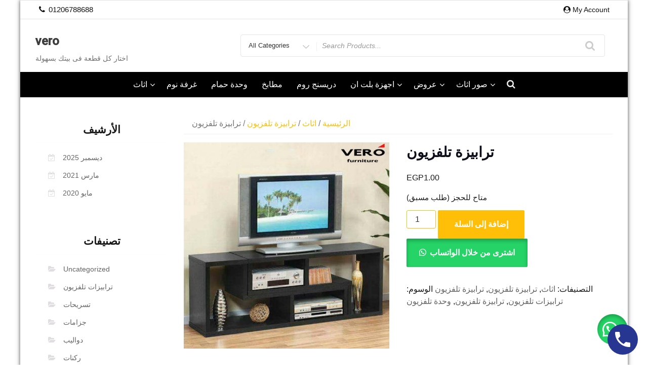

--- FILE ---
content_type: text/html; charset=UTF-8
request_url: https://vero-egypt.com/product/b-111-%D8%AA%D8%B1%D8%A7%D8%A8%D9%8A%D8%B2%D8%A9-%D8%AA%D9%84%D9%81%D8%B2%D9%8A%D9%88%D9%86-%D9%83%D9%88%D8%AF-2/
body_size: 19392
content:
<!DOCTYPE html>
<html lang="ar" prefix="og: https://ogp.me/ns#" class="no-js">
<head>
<meta charset="UTF-8">
<meta name="viewport" content="width=device-width, initial-scale=1">
<link rel="profile" href="http://gmpg.org/xfn/11">
<script>(function(html){html.className = html.className.replace(/\bno-js\b/,'js')})(document.documentElement);</script>

<!-- تحسين مُحركات البحث بواسطة رانك ماث برو (Rank Math PRO)-  https://s.rankmath.com/home -->
<title>ترابيزة تلفزيون - vero</title>
<meta name="description" content="B 111 ترابيزة تلفزيون كود  الأرتفاع 50سم العرض 140سم العمق 30سم   MDF : خامة الخشب  "/>
<meta name="robots" content="index, follow, max-snippet:-1, max-video-preview:-1, max-image-preview:large"/>
<link rel="canonical" href="https://vero-egypt.com/product/b-111-%d8%aa%d8%b1%d8%a7%d8%a8%d9%8a%d8%b2%d8%a9-%d8%aa%d9%84%d9%81%d8%b2%d9%8a%d9%88%d9%86-%d9%83%d9%88%d8%af-2/" />
<meta property="og:locale" content="ar_AR" />
<meta property="og:type" content="product" />
<meta property="og:title" content="ترابيزة تلفزيون - vero" />
<meta property="og:description" content="B 111 ترابيزة تلفزيون كود  الأرتفاع 50سم العرض 140سم العمق 30سم   MDF : خامة الخشب  " />
<meta property="og:url" content="https://vero-egypt.com/product/b-111-%d8%aa%d8%b1%d8%a7%d8%a8%d9%8a%d8%b2%d8%a9-%d8%aa%d9%84%d9%81%d8%b2%d9%8a%d9%88%d9%86-%d9%83%d9%88%d8%af-2/" />
<meta property="og:site_name" content="vero" />
<meta property="og:updated_time" content="2023-02-09T14:45:16+00:00" />
<meta property="og:image" content="https://vero-egypt.com/wp-content/uploads/2020/10/tv006-4Sf1wp-1.jpg" />
<meta property="og:image:secure_url" content="https://vero-egypt.com/wp-content/uploads/2020/10/tv006-4Sf1wp-1.jpg" />
<meta property="og:image:width" content="1024" />
<meta property="og:image:height" content="1024" />
<meta property="og:image:alt" content="ترابيزة تلفزيون" />
<meta property="og:image:type" content="image/jpeg" />
<meta property="product:price:amount" content="1" />
<meta property="product:price:currency" content="EGP" />
<meta property="product:availability" content="instock" />
<meta name="twitter:card" content="summary_large_image" />
<meta name="twitter:title" content="ترابيزة تلفزيون - vero" />
<meta name="twitter:description" content="B 111 ترابيزة تلفزيون كود  الأرتفاع 50سم العرض 140سم العمق 30سم   MDF : خامة الخشب  " />
<meta name="twitter:image" content="https://vero-egypt.com/wp-content/uploads/2020/10/tv006-4Sf1wp-1.jpg" />
<meta name="twitter:label1" content="السعر" />
<meta name="twitter:data1" content="EGP1.00" />
<meta name="twitter:label2" content="التوفر" />
<meta name="twitter:data2" content="متاح للحجز (طلب مسبق)" />
<script type="application/ld+json" class="rank-math-schema-pro">{"@context":"https://schema.org","@graph":[{"@type":"Organization","@id":"https://vero-egypt.com/#organization","name":"vero","url":"https://vero-egypt.com"},{"@type":"WebSite","@id":"https://vero-egypt.com/#website","url":"https://vero-egypt.com","name":"vero","publisher":{"@id":"https://vero-egypt.com/#organization"},"inLanguage":"ar"},{"@type":"ImageObject","@id":"https://vero-egypt.com/wp-content/uploads/2020/10/tv006-4Sf1wp-1.jpg","url":"https://vero-egypt.com/wp-content/uploads/2020/10/tv006-4Sf1wp-1.jpg","width":"1024","height":"1024","caption":"\u062a\u0631\u0627\u0628\u064a\u0632\u0629 \u062a\u0644\u0641\u0632\u064a\u0648\u0646","inLanguage":"ar"},{"@type":"ItemPage","@id":"https://vero-egypt.com/product/b-111-%d8%aa%d8%b1%d8%a7%d8%a8%d9%8a%d8%b2%d8%a9-%d8%aa%d9%84%d9%81%d8%b2%d9%8a%d9%88%d9%86-%d9%83%d9%88%d8%af-2/#webpage","url":"https://vero-egypt.com/product/b-111-%d8%aa%d8%b1%d8%a7%d8%a8%d9%8a%d8%b2%d8%a9-%d8%aa%d9%84%d9%81%d8%b2%d9%8a%d9%88%d9%86-%d9%83%d9%88%d8%af-2/","name":"\u062a\u0631\u0627\u0628\u064a\u0632\u0629 \u062a\u0644\u0641\u0632\u064a\u0648\u0646 - vero","datePublished":"2020-10-03T14:07:10+00:00","dateModified":"2023-02-09T14:45:16+00:00","isPartOf":{"@id":"https://vero-egypt.com/#website"},"primaryImageOfPage":{"@id":"https://vero-egypt.com/wp-content/uploads/2020/10/tv006-4Sf1wp-1.jpg"},"inLanguage":"ar"},{"@type":"Product","name":"\u062a\u0631\u0627\u0628\u064a\u0632\u0629 \u062a\u0644\u0641\u0632\u064a\u0648\u0646 - vero","description":"B 111 \u062a\u0631\u0627\u0628\u064a\u0632\u0629 \u062a\u0644\u0641\u0632\u064a\u0648\u0646 \u0643\u0648\u062f\u00a0 \u0627\u0644\u0623\u0631\u062a\u0641\u0627\u0639 50\u0633\u0645 \u0627\u0644\u0639\u0631\u0636 140\u0633\u0645 \u0627\u0644\u0639\u0645\u0642 30\u0633\u0645 \u00a0 MDF : \u062e\u0627\u0645\u0629 \u0627\u0644\u062e\u0634\u0628\u00a0\u00a0","category":"\u0627\u062b\u0627\u062b","mainEntityOfPage":{"@id":"https://vero-egypt.com/product/b-111-%d8%aa%d8%b1%d8%a7%d8%a8%d9%8a%d8%b2%d8%a9-%d8%aa%d9%84%d9%81%d8%b2%d9%8a%d9%88%d9%86-%d9%83%d9%88%d8%af-2/#webpage"},"image":[{"@type":"ImageObject","url":"https://vero-egypt.com/wp-content/uploads/2020/10/tv006-4Sf1wp-1.jpg","height":"1024","width":"1024"}],"offers":{"@type":"Offer","price":"1.00","priceCurrency":"EGP","priceValidUntil":"2027-12-31","availability":"https://schema.org/InStock","itemCondition":"NewCondition","url":"https://vero-egypt.com/product/b-111-%d8%aa%d8%b1%d8%a7%d8%a8%d9%8a%d8%b2%d8%a9-%d8%aa%d9%84%d9%81%d8%b2%d9%8a%d9%88%d9%86-%d9%83%d9%88%d8%af-2/","seller":{"@type":"Organization","@id":"https://vero-egypt.com/","name":"vero","url":"https://vero-egypt.com","logo":""}},"@id":"https://vero-egypt.com/product/b-111-%d8%aa%d8%b1%d8%a7%d8%a8%d9%8a%d8%b2%d8%a9-%d8%aa%d9%84%d9%81%d8%b2%d9%8a%d9%88%d9%86-%d9%83%d9%88%d8%af-2/#richSnippet"}]}</script>
<!-- /إضافة تحسين محركات البحث لووردبريس Rank Math -->

<link rel='dns-prefetch' href='//fonts.googleapis.com' />
<link href='https://fonts.gstatic.com' crossorigin rel='preconnect' />
<link rel="alternate" type="application/rss+xml" title="vero &laquo; الخلاصة" href="https://vero-egypt.com/feed/" />
<link rel="alternate" type="application/rss+xml" title="vero &laquo; خلاصة التعليقات" href="https://vero-egypt.com/comments/feed/" />
<link rel="alternate" type="application/rss+xml" title="vero &laquo; ترابيزة تلفزيون خلاصة التعليقات" href="https://vero-egypt.com/product/b-111-%d8%aa%d8%b1%d8%a7%d8%a8%d9%8a%d8%b2%d8%a9-%d8%aa%d9%84%d9%81%d8%b2%d9%8a%d9%88%d9%86-%d9%83%d9%88%d8%af-2/feed/" />
<link rel="alternate" title="oEmbed (JSON)" type="application/json+oembed" href="https://vero-egypt.com/wp-json/oembed/1.0/embed?url=https%3A%2F%2Fvero-egypt.com%2Fproduct%2Fb-111-%25d8%25aa%25d8%25b1%25d8%25a7%25d8%25a8%25d9%258a%25d8%25b2%25d8%25a9-%25d8%25aa%25d9%2584%25d9%2581%25d8%25b2%25d9%258a%25d9%2588%25d9%2586-%25d9%2583%25d9%2588%25d8%25af-2%2F" />
<link rel="alternate" title="oEmbed (XML)" type="text/xml+oembed" href="https://vero-egypt.com/wp-json/oembed/1.0/embed?url=https%3A%2F%2Fvero-egypt.com%2Fproduct%2Fb-111-%25d8%25aa%25d8%25b1%25d8%25a7%25d8%25a8%25d9%258a%25d8%25b2%25d8%25a9-%25d8%25aa%25d9%2584%25d9%2581%25d8%25b2%25d9%258a%25d9%2588%25d9%2586-%25d9%2583%25d9%2588%25d8%25af-2%2F&#038;format=xml" />
<style id='wp-img-auto-sizes-contain-inline-css' type='text/css'>
img:is([sizes=auto i],[sizes^="auto," i]){contain-intrinsic-size:3000px 1500px}
/*# sourceURL=wp-img-auto-sizes-contain-inline-css */
</style>
<style id='wp-emoji-styles-inline-css' type='text/css'>

	img.wp-smiley, img.emoji {
		display: inline !important;
		border: none !important;
		box-shadow: none !important;
		height: 1em !important;
		width: 1em !important;
		margin: 0 0.07em !important;
		vertical-align: -0.1em !important;
		background: none !important;
		padding: 0 !important;
	}
/*# sourceURL=wp-emoji-styles-inline-css */
</style>
<link rel='stylesheet' id='wp-block-library-css' href='https://vero-egypt.com/wp-includes/css/dist/block-library/style.min.css?ver=6.9' type='text/css' media='all' />
<link rel='stylesheet' id='wc-blocks-style-css' href='https://vero-egypt.com/wp-content/plugins/woocommerce/assets/client/blocks/wc-blocks.css?ver=wc-9.6.2' type='text/css' media='all' />
<style id='global-styles-inline-css' type='text/css'>
:root{--wp--preset--aspect-ratio--square: 1;--wp--preset--aspect-ratio--4-3: 4/3;--wp--preset--aspect-ratio--3-4: 3/4;--wp--preset--aspect-ratio--3-2: 3/2;--wp--preset--aspect-ratio--2-3: 2/3;--wp--preset--aspect-ratio--16-9: 16/9;--wp--preset--aspect-ratio--9-16: 9/16;--wp--preset--color--black: #000000;--wp--preset--color--cyan-bluish-gray: #abb8c3;--wp--preset--color--white: #ffffff;--wp--preset--color--pale-pink: #f78da7;--wp--preset--color--vivid-red: #cf2e2e;--wp--preset--color--luminous-vivid-orange: #ff6900;--wp--preset--color--luminous-vivid-amber: #fcb900;--wp--preset--color--light-green-cyan: #7bdcb5;--wp--preset--color--vivid-green-cyan: #00d084;--wp--preset--color--pale-cyan-blue: #8ed1fc;--wp--preset--color--vivid-cyan-blue: #0693e3;--wp--preset--color--vivid-purple: #9b51e0;--wp--preset--gradient--vivid-cyan-blue-to-vivid-purple: linear-gradient(135deg,rgb(6,147,227) 0%,rgb(155,81,224) 100%);--wp--preset--gradient--light-green-cyan-to-vivid-green-cyan: linear-gradient(135deg,rgb(122,220,180) 0%,rgb(0,208,130) 100%);--wp--preset--gradient--luminous-vivid-amber-to-luminous-vivid-orange: linear-gradient(135deg,rgb(252,185,0) 0%,rgb(255,105,0) 100%);--wp--preset--gradient--luminous-vivid-orange-to-vivid-red: linear-gradient(135deg,rgb(255,105,0) 0%,rgb(207,46,46) 100%);--wp--preset--gradient--very-light-gray-to-cyan-bluish-gray: linear-gradient(135deg,rgb(238,238,238) 0%,rgb(169,184,195) 100%);--wp--preset--gradient--cool-to-warm-spectrum: linear-gradient(135deg,rgb(74,234,220) 0%,rgb(151,120,209) 20%,rgb(207,42,186) 40%,rgb(238,44,130) 60%,rgb(251,105,98) 80%,rgb(254,248,76) 100%);--wp--preset--gradient--blush-light-purple: linear-gradient(135deg,rgb(255,206,236) 0%,rgb(152,150,240) 100%);--wp--preset--gradient--blush-bordeaux: linear-gradient(135deg,rgb(254,205,165) 0%,rgb(254,45,45) 50%,rgb(107,0,62) 100%);--wp--preset--gradient--luminous-dusk: linear-gradient(135deg,rgb(255,203,112) 0%,rgb(199,81,192) 50%,rgb(65,88,208) 100%);--wp--preset--gradient--pale-ocean: linear-gradient(135deg,rgb(255,245,203) 0%,rgb(182,227,212) 50%,rgb(51,167,181) 100%);--wp--preset--gradient--electric-grass: linear-gradient(135deg,rgb(202,248,128) 0%,rgb(113,206,126) 100%);--wp--preset--gradient--midnight: linear-gradient(135deg,rgb(2,3,129) 0%,rgb(40,116,252) 100%);--wp--preset--font-size--small: 13px;--wp--preset--font-size--medium: 20px;--wp--preset--font-size--large: 36px;--wp--preset--font-size--x-large: 42px;--wp--preset--font-family--inter: "Inter", sans-serif;--wp--preset--font-family--cardo: Cardo;--wp--preset--spacing--20: 0.44rem;--wp--preset--spacing--30: 0.67rem;--wp--preset--spacing--40: 1rem;--wp--preset--spacing--50: 1.5rem;--wp--preset--spacing--60: 2.25rem;--wp--preset--spacing--70: 3.38rem;--wp--preset--spacing--80: 5.06rem;--wp--preset--shadow--natural: 6px 6px 9px rgba(0, 0, 0, 0.2);--wp--preset--shadow--deep: 12px 12px 50px rgba(0, 0, 0, 0.4);--wp--preset--shadow--sharp: 6px 6px 0px rgba(0, 0, 0, 0.2);--wp--preset--shadow--outlined: 6px 6px 0px -3px rgb(255, 255, 255), 6px 6px rgb(0, 0, 0);--wp--preset--shadow--crisp: 6px 6px 0px rgb(0, 0, 0);}:where(.is-layout-flex){gap: 0.5em;}:where(.is-layout-grid){gap: 0.5em;}body .is-layout-flex{display: flex;}.is-layout-flex{flex-wrap: wrap;align-items: center;}.is-layout-flex > :is(*, div){margin: 0;}body .is-layout-grid{display: grid;}.is-layout-grid > :is(*, div){margin: 0;}:where(.wp-block-columns.is-layout-flex){gap: 2em;}:where(.wp-block-columns.is-layout-grid){gap: 2em;}:where(.wp-block-post-template.is-layout-flex){gap: 1.25em;}:where(.wp-block-post-template.is-layout-grid){gap: 1.25em;}.has-black-color{color: var(--wp--preset--color--black) !important;}.has-cyan-bluish-gray-color{color: var(--wp--preset--color--cyan-bluish-gray) !important;}.has-white-color{color: var(--wp--preset--color--white) !important;}.has-pale-pink-color{color: var(--wp--preset--color--pale-pink) !important;}.has-vivid-red-color{color: var(--wp--preset--color--vivid-red) !important;}.has-luminous-vivid-orange-color{color: var(--wp--preset--color--luminous-vivid-orange) !important;}.has-luminous-vivid-amber-color{color: var(--wp--preset--color--luminous-vivid-amber) !important;}.has-light-green-cyan-color{color: var(--wp--preset--color--light-green-cyan) !important;}.has-vivid-green-cyan-color{color: var(--wp--preset--color--vivid-green-cyan) !important;}.has-pale-cyan-blue-color{color: var(--wp--preset--color--pale-cyan-blue) !important;}.has-vivid-cyan-blue-color{color: var(--wp--preset--color--vivid-cyan-blue) !important;}.has-vivid-purple-color{color: var(--wp--preset--color--vivid-purple) !important;}.has-black-background-color{background-color: var(--wp--preset--color--black) !important;}.has-cyan-bluish-gray-background-color{background-color: var(--wp--preset--color--cyan-bluish-gray) !important;}.has-white-background-color{background-color: var(--wp--preset--color--white) !important;}.has-pale-pink-background-color{background-color: var(--wp--preset--color--pale-pink) !important;}.has-vivid-red-background-color{background-color: var(--wp--preset--color--vivid-red) !important;}.has-luminous-vivid-orange-background-color{background-color: var(--wp--preset--color--luminous-vivid-orange) !important;}.has-luminous-vivid-amber-background-color{background-color: var(--wp--preset--color--luminous-vivid-amber) !important;}.has-light-green-cyan-background-color{background-color: var(--wp--preset--color--light-green-cyan) !important;}.has-vivid-green-cyan-background-color{background-color: var(--wp--preset--color--vivid-green-cyan) !important;}.has-pale-cyan-blue-background-color{background-color: var(--wp--preset--color--pale-cyan-blue) !important;}.has-vivid-cyan-blue-background-color{background-color: var(--wp--preset--color--vivid-cyan-blue) !important;}.has-vivid-purple-background-color{background-color: var(--wp--preset--color--vivid-purple) !important;}.has-black-border-color{border-color: var(--wp--preset--color--black) !important;}.has-cyan-bluish-gray-border-color{border-color: var(--wp--preset--color--cyan-bluish-gray) !important;}.has-white-border-color{border-color: var(--wp--preset--color--white) !important;}.has-pale-pink-border-color{border-color: var(--wp--preset--color--pale-pink) !important;}.has-vivid-red-border-color{border-color: var(--wp--preset--color--vivid-red) !important;}.has-luminous-vivid-orange-border-color{border-color: var(--wp--preset--color--luminous-vivid-orange) !important;}.has-luminous-vivid-amber-border-color{border-color: var(--wp--preset--color--luminous-vivid-amber) !important;}.has-light-green-cyan-border-color{border-color: var(--wp--preset--color--light-green-cyan) !important;}.has-vivid-green-cyan-border-color{border-color: var(--wp--preset--color--vivid-green-cyan) !important;}.has-pale-cyan-blue-border-color{border-color: var(--wp--preset--color--pale-cyan-blue) !important;}.has-vivid-cyan-blue-border-color{border-color: var(--wp--preset--color--vivid-cyan-blue) !important;}.has-vivid-purple-border-color{border-color: var(--wp--preset--color--vivid-purple) !important;}.has-vivid-cyan-blue-to-vivid-purple-gradient-background{background: var(--wp--preset--gradient--vivid-cyan-blue-to-vivid-purple) !important;}.has-light-green-cyan-to-vivid-green-cyan-gradient-background{background: var(--wp--preset--gradient--light-green-cyan-to-vivid-green-cyan) !important;}.has-luminous-vivid-amber-to-luminous-vivid-orange-gradient-background{background: var(--wp--preset--gradient--luminous-vivid-amber-to-luminous-vivid-orange) !important;}.has-luminous-vivid-orange-to-vivid-red-gradient-background{background: var(--wp--preset--gradient--luminous-vivid-orange-to-vivid-red) !important;}.has-very-light-gray-to-cyan-bluish-gray-gradient-background{background: var(--wp--preset--gradient--very-light-gray-to-cyan-bluish-gray) !important;}.has-cool-to-warm-spectrum-gradient-background{background: var(--wp--preset--gradient--cool-to-warm-spectrum) !important;}.has-blush-light-purple-gradient-background{background: var(--wp--preset--gradient--blush-light-purple) !important;}.has-blush-bordeaux-gradient-background{background: var(--wp--preset--gradient--blush-bordeaux) !important;}.has-luminous-dusk-gradient-background{background: var(--wp--preset--gradient--luminous-dusk) !important;}.has-pale-ocean-gradient-background{background: var(--wp--preset--gradient--pale-ocean) !important;}.has-electric-grass-gradient-background{background: var(--wp--preset--gradient--electric-grass) !important;}.has-midnight-gradient-background{background: var(--wp--preset--gradient--midnight) !important;}.has-small-font-size{font-size: var(--wp--preset--font-size--small) !important;}.has-medium-font-size{font-size: var(--wp--preset--font-size--medium) !important;}.has-large-font-size{font-size: var(--wp--preset--font-size--large) !important;}.has-x-large-font-size{font-size: var(--wp--preset--font-size--x-large) !important;}
/*# sourceURL=global-styles-inline-css */
</style>

<style id='classic-theme-styles-inline-css' type='text/css'>
/*! This file is auto-generated */
.wp-block-button__link{color:#fff;background-color:#32373c;border-radius:9999px;box-shadow:none;text-decoration:none;padding:calc(.667em + 2px) calc(1.333em + 2px);font-size:1.125em}.wp-block-file__button{background:#32373c;color:#fff;text-decoration:none}
/*# sourceURL=/wp-includes/css/classic-themes.min.css */
</style>
<link rel='stylesheet' id='photoswipe-css' href='https://vero-egypt.com/wp-content/plugins/woocommerce/assets/css/photoswipe/photoswipe.min.css?ver=9.6.2' type='text/css' media='all' />
<link rel='stylesheet' id='photoswipe-default-skin-css' href='https://vero-egypt.com/wp-content/plugins/woocommerce/assets/css/photoswipe/default-skin/default-skin.min.css?ver=9.6.2' type='text/css' media='all' />
<link rel='stylesheet' id='woocommerce-layout-css' href='https://vero-egypt.com/wp-content/plugins/woocommerce/assets/css/woocommerce-layout.css?ver=9.6.2' type='text/css' media='all' />
<link rel='stylesheet' id='woocommerce-smallscreen-css' href='https://vero-egypt.com/wp-content/plugins/woocommerce/assets/css/woocommerce-smallscreen.css?ver=9.6.2' type='text/css' media='only screen and (max-width: 768px)' />
<link rel='stylesheet' id='woocommerce-general-css' href='https://vero-egypt.com/wp-content/plugins/woocommerce/assets/css/woocommerce.css?ver=9.6.2' type='text/css' media='all' />
<style id='woocommerce-inline-inline-css' type='text/css'>
.woocommerce form .form-row .required { visibility: visible; }
/*# sourceURL=woocommerce-inline-inline-css */
</style>
<link rel='stylesheet' id='wa_order_style-css' href='https://vero-egypt.com/wp-content/plugins/oneclick-whatsapp-order/assets/css/main-style.css?ver=1.0.7' type='text/css' media='all' />
<link rel='stylesheet' id='brands-styles-css' href='https://vero-egypt.com/wp-content/plugins/woocommerce/assets/css/brands.css?ver=9.6.2' type='text/css' media='all' />
<link rel='stylesheet' id='new-york-business-style-css' href='https://vero-egypt.com/wp-content/themes/new-york-business/style.css?ver=6.9' type='text/css' media='all' />
<link rel='stylesheet' id='storefront-business-styles-css' href='https://vero-egypt.com/wp-content/themes/storefront-business/style.css?ver=6.9' type='text/css' media='all' />
<link rel='stylesheet' id='new-york-business-fonts-css' href='https://fonts.googleapis.com/css?family=Roboto%3A300%2C400%2C500%7CLora%3A300%2C400%2C500&#038;subset=latin%2Clatin-ext' type='text/css' media='all' />
<link rel='stylesheet' id='boostrap-css' href='https://vero-egypt.com/wp-content/themes/new-york-business/css/bootstrap.css?ver=3.3.6' type='text/css' media='all' />
<link rel='stylesheet' id='font-awesome-css' href='https://vero-egypt.com/wp-content/plugins/elementor/assets/lib/font-awesome/css/font-awesome.min.css?ver=4.7.0' type='text/css' media='all' />
<script type="text/javascript" src="https://vero-egypt.com/wp-includes/js/jquery/jquery.min.js?ver=3.7.1" id="jquery-core-js"></script>
<script type="text/javascript" src="https://vero-egypt.com/wp-includes/js/jquery/jquery-migrate.min.js?ver=3.4.1" id="jquery-migrate-js"></script>
<script type="text/javascript" src="https://vero-egypt.com/wp-content/plugins/woocommerce/assets/js/jquery-blockui/jquery.blockUI.min.js?ver=2.7.0-wc.9.6.2" id="jquery-blockui-js" defer="defer" data-wp-strategy="defer"></script>
<script type="text/javascript" id="wc-add-to-cart-js-extra">
/* <![CDATA[ */
var wc_add_to_cart_params = {"ajax_url":"/wp-admin/admin-ajax.php","wc_ajax_url":"/?wc-ajax=%%endpoint%%","i18n_view_cart":"\u0639\u0631\u0636 \u0627\u0644\u0633\u0644\u0629","cart_url":"https://vero-egypt.com/basket/","is_cart":"","cart_redirect_after_add":"no"};
//# sourceURL=wc-add-to-cart-js-extra
/* ]]> */
</script>
<script type="text/javascript" src="https://vero-egypt.com/wp-content/plugins/woocommerce/assets/js/frontend/add-to-cart.min.js?ver=9.6.2" id="wc-add-to-cart-js" defer="defer" data-wp-strategy="defer"></script>
<script type="text/javascript" src="https://vero-egypt.com/wp-content/plugins/woocommerce/assets/js/zoom/jquery.zoom.min.js?ver=1.7.21-wc.9.6.2" id="zoom-js" defer="defer" data-wp-strategy="defer"></script>
<script type="text/javascript" src="https://vero-egypt.com/wp-content/plugins/woocommerce/assets/js/flexslider/jquery.flexslider.min.js?ver=2.7.2-wc.9.6.2" id="flexslider-js" defer="defer" data-wp-strategy="defer"></script>
<script type="text/javascript" src="https://vero-egypt.com/wp-content/plugins/woocommerce/assets/js/photoswipe/photoswipe.min.js?ver=4.1.1-wc.9.6.2" id="photoswipe-js" defer="defer" data-wp-strategy="defer"></script>
<script type="text/javascript" src="https://vero-egypt.com/wp-content/plugins/woocommerce/assets/js/photoswipe/photoswipe-ui-default.min.js?ver=4.1.1-wc.9.6.2" id="photoswipe-ui-default-js" defer="defer" data-wp-strategy="defer"></script>
<script type="text/javascript" id="wc-single-product-js-extra">
/* <![CDATA[ */
var wc_single_product_params = {"i18n_required_rating_text":"\u0627\u0644\u0631\u062c\u0627\u0621 \u0625\u062e\u062a\u064a\u0627\u0631 \u062a\u0642\u064a\u064a\u0645 \u0644\u0644\u0645\u0646\u062a\u062c","i18n_product_gallery_trigger_text":"\u0639\u0631\u0636 \u0645\u0639\u0631\u0636 \u0627\u0644\u0635\u0648\u0631\u0629 \u0628\u0634\u0627\u0634\u0629 \u0643\u0627\u0645\u0644\u0629","review_rating_required":"yes","flexslider":{"rtl":false,"animation":"slide","smoothHeight":true,"directionNav":false,"controlNav":"thumbnails","slideshow":false,"animationSpeed":500,"animationLoop":false,"allowOneSlide":false},"zoom_enabled":"1","zoom_options":[],"photoswipe_enabled":"1","photoswipe_options":{"shareEl":false,"closeOnScroll":false,"history":false,"hideAnimationDuration":0,"showAnimationDuration":0},"flexslider_enabled":"1"};
//# sourceURL=wc-single-product-js-extra
/* ]]> */
</script>
<script type="text/javascript" src="https://vero-egypt.com/wp-content/plugins/woocommerce/assets/js/frontend/single-product.min.js?ver=9.6.2" id="wc-single-product-js" defer="defer" data-wp-strategy="defer"></script>
<script type="text/javascript" src="https://vero-egypt.com/wp-content/plugins/woocommerce/assets/js/js-cookie/js.cookie.min.js?ver=2.1.4-wc.9.6.2" id="js-cookie-js" defer="defer" data-wp-strategy="defer"></script>
<script type="text/javascript" id="woocommerce-js-extra">
/* <![CDATA[ */
var woocommerce_params = {"ajax_url":"/wp-admin/admin-ajax.php","wc_ajax_url":"/?wc-ajax=%%endpoint%%"};
//# sourceURL=woocommerce-js-extra
/* ]]> */
</script>
<script type="text/javascript" src="https://vero-egypt.com/wp-content/plugins/woocommerce/assets/js/frontend/woocommerce.min.js?ver=9.6.2" id="woocommerce-js" defer="defer" data-wp-strategy="defer"></script>
<script type="text/javascript" src="https://vero-egypt.com/wp-content/themes/new-york-business/js/scrollTop.js?ver=2.1.2" id="new-york-business-scroll-top-js"></script>
<link rel="https://api.w.org/" href="https://vero-egypt.com/wp-json/" /><link rel="alternate" title="JSON" type="application/json" href="https://vero-egypt.com/wp-json/wp/v2/product/3222" /><link rel="EditURI" type="application/rsd+xml" title="RSD" href="https://vero-egypt.com/xmlrpc.php?rsd" />
<meta name="generator" content="WordPress 6.9" />
<link rel='shortlink' href='https://vero-egypt.com/?p=3222' />
<!-- This website uses the WP Call Button plugin to generate more leads. --><style type="text/css">.wp-call-button{display: block; position: fixed; text-decoration: none; z-index: 9999999999;width: 60px; height: 60px; border-radius: 50%;/*transform: scale(0.8);*/  right: 20px;  bottom: 20px; background: url( [data-uri] ) center/30px 30px no-repeat #263691 !important;}</style>	<style>
		#sendbtn,
		#sendbtn2,
		.wa-order-button,
		.gdpr_wa_button_input,
		a.wa-order-checkout,
		a.wa-order-thankyou,
		.shortcode_wa_button,
		.shortcode_wa_button_nt,
		.floating_button {
			-webkit-box-shadow: inset 0px 4px 7px 0px rgba(0,0,0,0.25) !important;
			-moz-box-shadow: inset 0px 4px 7px 0px rgba(0,0,0,0.25) !important;
			box-shadow: inset 0px 4px 7px 0px rgba(0,0,0,0.25) !important;
		}

		#sendbtn:hover,
		#sendbtn2:hover,
		.wa-order-button:hover,
		.gdpr_wa_button_input:hover,
		a.wa-order-checkout:hover,
		a.wa-order-thankyou:hover,
		.shortcode_wa_button:hover,
		.shortcode_wa_button_nt:hover,
		.floating_button:hover {
			-webkit-box-shadow: inset 0px 4px 7px 0px rgba(0,0,0,0.25) !important;
			-moz-box-shadow: inset 0px 4px 7px 0px rgba(0,0,0,0.25) !important;
			box-shadow: inset 0px 4px 7px 0px rgba(0,0,0,0.25) !important;
		}
	</style>
	<style>
		.floating_button {
			margin-top: 20px !important;
			margin-right: 20px !important;
			margin-bottom: 20px !important;
			margin-left: 20px !important;

			padding-top: 10px !important;
			padding-right: 10px !important;
			padding-bottom: 10px !important;
			padding-left: 10px !important;

			position: fixed !important;
			width: 60px !important;
			height: 60px !important;
			bottom: 20px !important;
			background-color: #25D366 !important;
			color: #ffffff !important;
			border-radius: 50% !important;
			text-align: center !important;
			box-shadow: 0 8px 25px -5px rgba(45, 62, 79, .3) !important;
			z-index: 9999999 !important;
			text-decoration: none !important;
			right: 20px !important;
		}

		.floating_button:before {
			content: url('data:image/svg+xml;utf8,<svg xmlns="http://www.w3.org/2000/svg" viewBox="0 0 24 24" width="30px" height="30px"><path fill="%23fff" d="M3.516 3.516c4.686-4.686 12.284-4.686 16.97 0 4.686 4.686 4.686 12.283 0 16.97a12.004 12.004 0 01-13.754 2.299l-5.814.735a.392.392 0 01-.438-.44l.748-5.788A12.002 12.002 0 013.517 3.517zm3.61 17.043l.3.158a9.846 9.846 0 0011.534-1.758c3.843-3.843 3.843-10.074 0-13.918-3.843-3.843-10.075-3.843-13.918 0a9.846 9.846 0 00-1.747 11.554l.16.303-.51 3.942a.196.196 0 00.219.22l3.961-.501zm6.534-7.003l-.933 1.164a9.843 9.843 0 01-3.497-3.495l1.166-.933a.792.792 0 00.23-.94L9.561 6.96a.793.793 0 00-.924-.445 1291.6 1291.6 0 00-2.023.524.797.797 0 00-.588.88 11.754 11.754 0 0010.005 10.005.797.797 0 00.88-.587l.525-2.023a.793.793 0 00-.445-.923L14.6 13.327a.792.792 0 00-.94.23z"/></svg>') !important;
			display: block !important;
			width: 30px !important;
			height: 30px !important;
			margin-top: 0px !important;
			margin-right: 0px !important;
			margin-bottom: 0px !important;
			margin-left: 0px !important;

			padding-top: 0px !important;
			padding-right: 0px !important;
			padding-bottom: 0px !important;
			padding-left: 0px !important;

			top: 50% !important;
			transform: translateY(-50%) !important;
		}

		.label-container {
			position: fixed !important;
			bottom: 33px !important;
			display: table !important;
			visibility: hidden !important;
			z-index: 9999999 !important;
		}

		.label-text {
			color: #43474e !important;
			background: #f5f7f9 !important;
			display: inline-block !important;
			padding: 7px !important;
			border-radius: 3px !important;
			font-size: 14px !important;
			bottom: 15px !important;
		}

		a.floating_button:hover div.label-container,
		a.floating_button:hover div.label-text {
			visibility: visible !important;
			opacity: 1 !important;
		}

		@media only screen and (max-width: 480px) {
			.floating_button {
				bottom: 10px !important;
				right: 10px !important;
			}
		}
	</style>
			<script>
			document.documentElement.className = document.documentElement.className.replace('no-js', 'js');
		</script>
				<style>
			.no-js img.lazyload {
				display: none;
			}

			figure.wp-block-image img.lazyloading {
				min-width: 150px;
			}

						.lazyload, .lazyloading {
				opacity: 0;
			}

			.lazyloaded {
				opacity: 1;
				transition: opacity 400ms;
				transition-delay: 0ms;
			}

					</style>
		<!-- Analytics by WP Statistics - https://wp-statistics.com -->
		<style type="text/css" id="custom-fonts" >
			
	
	.site-header-background {
		background-color:#ffffff;
	}
	
	h1, h2, h3, h4, h5, h6,
	.start-button,
	.testimonial-title,
	#main_Carousel .slider-title,
	.site-title a,
	.sub-header .title {
		font-family:"Roboto",sans serif;
	}
	
	html {
		font-family:"Lora",sans serif;
	}
	
	.main-navigation {
		font-family:"Roboto",sans serif;
	}
	
	.site-title, .custom-fonts .testimonial-title {
		font-family:"Roboto",sans serif;
	}
	
	#main_Carousel .slider-title {
		font-family:"Roboto",sans serif;
	}

			</style>
		<style type="text/css" id="custom-footer-colors" >
		
	
	.footer-foreground {}
	.footer-foreground .widget-title, 
	.footer-foreground a, 
	.footer-foreground p, 
	.footer-foreground td,
	.footer-foreground th,
	.footer-foreground caption,
	.footer-foreground li,
	.footer-foreground h1,
	.footer-foreground h2,
	.footer-foreground h3,
	.footer-foreground h4,
	.footer-foreground h5,
	.footer-foreground h6,
	.footer-foreground .site-info a
	{
	  color:#191919;
	}
	
	.footer-foreground #today {
		font-weight: 600;	
		background-color: #3ba0f4;	
		padding: 5px;
	}
	
	.footer-foreground a:hover, 
	.footer-foreground a:active {
		color:#ccc ;
	}
	
		</style>
	<noscript><style>.woocommerce-product-gallery{ opacity: 1 !important; }</style></noscript>
	<meta name="generator" content="Elementor 3.27.5; features: additional_custom_breakpoints; settings: css_print_method-external, google_font-enabled, font_display-auto">
			<style>
				.e-con.e-parent:nth-of-type(n+4):not(.e-lazyloaded):not(.e-no-lazyload),
				.e-con.e-parent:nth-of-type(n+4):not(.e-lazyloaded):not(.e-no-lazyload) * {
					background-image: none !important;
				}
				@media screen and (max-height: 1024px) {
					.e-con.e-parent:nth-of-type(n+3):not(.e-lazyloaded):not(.e-no-lazyload),
					.e-con.e-parent:nth-of-type(n+3):not(.e-lazyloaded):not(.e-no-lazyload) * {
						background-image: none !important;
					}
				}
				@media screen and (max-height: 640px) {
					.e-con.e-parent:nth-of-type(n+2):not(.e-lazyloaded):not(.e-no-lazyload),
					.e-con.e-parent:nth-of-type(n+2):not(.e-lazyloaded):not(.e-no-lazyload) * {
						background-image: none !important;
					}
				}
			</style>
			<!-- Call Now Button 1.4.15 (https://callnowbutton.com) [renderer:noop]-->
<style class='wp-fonts-local' type='text/css'>
@font-face{font-family:Inter;font-style:normal;font-weight:300 900;font-display:fallback;src:url('https://vero-egypt.com/wp-content/plugins/woocommerce/assets/fonts/Inter-VariableFont_slnt,wght.woff2') format('woff2');font-stretch:normal;}
@font-face{font-family:Cardo;font-style:normal;font-weight:400;font-display:fallback;src:url('https://vero-egypt.com/wp-content/plugins/woocommerce/assets/fonts/cardo_normal_400.woff2') format('woff2');}
</style>
<link rel="icon" href="https://vero-egypt.com/wp-content/uploads/2020/05/cropped-لوجو-فيرو-32x32.jpg" sizes="32x32" />
<link rel="icon" href="https://vero-egypt.com/wp-content/uploads/2020/05/cropped-لوجو-فيرو-192x192.jpg" sizes="192x192" />
<link rel="apple-touch-icon" href="https://vero-egypt.com/wp-content/uploads/2020/05/cropped-لوجو-فيرو-180x180.jpg" />
<meta name="msapplication-TileImage" content="https://vero-egypt.com/wp-content/uploads/2020/05/cropped-لوجو-فيرو-270x270.jpg" />
</head>
<body class="wp-singular product-template-default single single-product postid-3222 wp-theme-new-york-business wp-child-theme-storefront-business theme-new-york-business woocommerce woocommerce-page woocommerce-no-js has-header-image has-sidebar elementor-default elementor-kit-633" >

<!-- The Search Modal Dialog -->
<div id="myModal" class="modal" aria-hidden="true" tabindex="-1" role="dialog">
  <!-- Modal content -->
  <div class="modal-content">
    <span id="search-close" class="close" tabindex="0">&times;</span>
	<br/> <br/>
    

<form role="search" method="get" class="search-form" action="https://vero-egypt.com/">
	<label for="search-form-6970af1bc349c">
		<span class="screen-reader-text">Search for:</span>
	</label>
	<input type="search" id="main-search-form" class="search-field" placeholder="Search &hellip;" value="" name="s" />
	<button type="submit" class="search-submit"><span class="fa icon fa-search" aria-hidden=&quot;true&quot; role="img"> <use href="#icon-search" xlink:href="#icon-search"></use> </span><span class="screen-reader-text">Search</span></button>
</form>
	<br/> 
  </div>
</div><!-- end search model-->

<div id="page" class="site">

<div class="wrap-box">
<!-- link to site content -->
<a class="skip-link screen-reader-text " href="#content">Skip to content</a>

<header id="masthead" class="site-header site-header-background" role="banner" >

	<!-- start of mini header -->
		      
			<div class="mini-header hidden-xs">
				<div class="container vertical-center">
					
						<div id="mini-header-contacts" class="col-md-8 col-sm-8 lr-clear-padding" >
						 
							<ul class="contact-list-top">
												  
								<li><i class="fa fa-phone contact-margin"></i><span class="contact-margin">01206788688</span></li>
																																										
							</ul>
						 
						</div>
						<div class="col-md-4 col-sm-4 lr-clear-padding">			
							<ul class="mimi-header-social-icon pull-right animate fadeInRight" >
								<li class="login-register"><i class="fa fa-user-circle"></i>&nbsp;</a></li><a class="login-register" href="https://vero-egypt.com/my-account">My Account</a>  &nbsp;</li>  					
																																							</ul>
						</div>	
					
				</div>	
			</div>
				
	 <!-- .end of contacts mini header -->

<!--start of site branding search-->
<div class="container ">
	<div class="vertical-center">
	
		<div class="col-md-4 col-sm-4 col-xs-12 site-branding" >
		
		  		  
		  <div class="site-branding-text">
						<p class="site-title"><a href="https://vero-egypt.com/" rel="home">
			  vero			  </a></p>
									<p class="site-description">اختار كل قطعة فى بيتك بسهولة</p>
					  </div>
		</div>
		<!-- .end of site-branding -->
		
		<div class="col-sm-8 col-xs-12 vertical-center"><!--  menu, search -->
		
				<div class="col-md-12 col-lg-12 col-sm-12 col-xs-12 header-search-form">
				
<div id="search-category">
<form class="search-box" action="https://vero-egypt.com/" method="get">
	<div class="search-cat">
		<select class="category-items" name="product_cat" tabindex="0">
			<option value="0">All Categories</option>
			<option value="%d8%a7%d8%ab%d8%a7%d8%ab">اثاث</option><option value="%d8%a7%d8%ac%d9%87%d8%b2%d8%a9-%d8%a8%d9%84%d8%aa-%d8%a7%d9%86">اجهزة بلت ان</option><option value="%d8%a7%d9%81%d8%b1%d8%a7%d9%86-%d8%ba%d8%a7%d8%b2">افران غاز</option><option value="%d8%a7%d9%81%d8%b1%d8%a7%d9%86-%d8%ba%d8%a7%d8%b2-60-%d8%b3%d9%85">افران غاز 60 سم</option><option value="%d8%a7%d9%81%d8%b1%d8%a7%d9%86-%d8%ba%d8%a7%d8%b2-90-%d8%b3%d9%85">افران غاز 90 سم</option><option value="%d8%a7%d9%81%d8%b1%d8%a7%d9%86-%d9%83%d9%87%d8%b1%d8%a8%d8%a7%d8%a1">افران كهرباء</option><option value="%d8%a7%d9%81%d8%b1%d8%a7%d9%86-%d9%83%d9%87%d8%b1%d8%a8%d8%a7%d8%a1-60-%d8%b3%d9%85">افران كهرباء 60 سم</option><option value="%d8%a7%d9%81%d8%b1%d8%a7%d9%86-%d9%83%d9%87%d8%b1%d8%a8%d8%a7%d8%a1-90-%d8%b3%d9%85">افران كهرباء 90 سم</option><option value="%d8%a8%d9%88%d8%aa%d8%a7%d8%ac%d8%a7%d8%b2%d8%a7%d8%aa">بوتاجازات</option><option value="%d8%aa%d8%b1%d8%a7%d8%a8%d9%8a%d8%b2%d8%a9-%d8%aa%d9%84%d9%81%d8%b2%d9%8a%d9%88%d9%86-%d8%a7%d8%ab%d8%a7%d8%ab">ترابيزة تلفزيون</option><option value="%d8%aa%d8%b1%d8%a7%d8%a8%d9%8a%d8%b2%d8%a9-%d8%aa%d9%84%d9%81%d8%b2%d9%8a%d9%88%d9%86">ترابيزة تلفزيون</option><option value="%d8%aa%d8%b3%d8%b1%d9%8a%d8%ad%d8%a9">تسريحة</option><option value="%d8%ab%d9%84%d8%a7%d8%ac%d8%a7%d8%aa-%d8%a8%d9%84%d8%aa-%d8%a7%d9%86">ثلاجات بلت ان</option><option value="%d8%ac%d8%b2%d8%a7%d9%85%d8%a9-%d8%a7%d8%ab%d8%a7%d8%ab">جزامة</option><option value="%d8%ac%d8%b2%d8%a7%d9%85%d8%a9">جزامة</option><option value="%d8%af%d9%88%d9%84%d8%a7%d8%a8">دولاب</option><option value="%d8%af%d9%88%d9%84%d8%a7%d8%a8-%d8%a7%d8%ab%d8%a7%d8%ab">دولاب</option><option value="%d8%b1%d9%83%d9%86%d8%a7%d8%aa-%d9%85%d9%88%d8%af%d8%b1%d9%86">ركنات مودرن</option><option value="%d8%b4%d8%a7%d8%b2%d9%84%d9%88%d9%86%d8%ac">شازلونج</option><option value="%d8%b4%d9%81%d8%a7%d8%b7%d8%a7%d8%aa">شفاطات</option><option value="%d8%b4%d9%81%d8%a7%d8%b7%d8%a7%d8%aa-60-%d8%b3%d9%85">شفاطات 60 سم</option><option value="%d8%b4%d9%81%d8%a7%d8%b7%d8%a7%d8%aa-90-%d8%b3%d9%85">شفاطات 90 سم</option><option value="%d8%b4%d9%88%d8%a7%d9%8a%d8%a9">شواية</option><option value="%d8%b9%d8%b1%d9%88%d8%b6">عروض</option><option value="%d8%b9%d8%b1%d9%88%d8%b6-%d8%a7%d8%ac%d9%87%d8%b2%d8%a9-%d9%85%d8%b7%d8%a7%d8%a8%d8%ae">عروض اجهزة مطابخ</option><option value="%d8%ba%d8%b1%d9%81-%d8%a7%d9%84%d9%86%d9%88%d9%85">غرف النوم</option><option value="%d8%ba%d8%b1%d9%81-%d9%86%d9%88%d9%85-%d8%ba%d8%b1%d9%81-%d9%86%d9%88%d9%85">غرف نوم</option><option value="%d8%ba%d8%b1%d9%81-%d9%86%d9%88%d9%85">غرف نوم</option><option value="%d8%ba%d8%b1%d9%81%d8%a9-%d9%86%d9%88%d9%85">غرفة نوم</option><option value="%d8%ba%d8%b3%d8%a7%d9%84%d8%a7%d8%aa-%d9%85%d9%84%d8%a7%d8%a8%d8%b3">غسالات ملابس</option><option value="%d9%83%d8%b1%d8%a7%d8%b3%d9%89-%d9%81%d9%88%d8%aa%d9%8a%d9%87">كراسى فوتيه</option><option value="%d9%83%d9%86%d8%a8-%d9%85%d9%88%d8%af%d8%b1%d9%86">كنب مودرن</option><option value="%d9%85%d8%b3%d8%b7%d8%ad%d8%a7%d8%aa-%d8%ba%d8%a7%d8%b2">مسطحات غاز</option><option value="%d9%85%d8%b3%d8%b7%d8%ad%d8%a7%d8%aa-%d8%ba%d8%a7%d8%b2-30-%d8%b3%d9%85">مسطحات غاز 30 سم</option><option value="%d9%85%d8%b3%d8%b7%d8%ad%d8%a7%d8%aa-%d8%ba%d8%a7%d8%b2-60-%d8%b3%d9%85">مسطحات غاز 60 سم</option><option value="%d9%85%d8%b3%d8%b7%d8%ad%d8%a7%d8%aa-%d8%ba%d8%a7%d8%b2-90-%d8%b3%d9%85">مسطحات غاز 90 سم</option><option value="%d9%85%d8%b3%d8%b7%d8%ad%d8%a7%d8%aa-%d9%83%d9%87%d8%b1%d8%a8%d8%a7%d8%a1">مسطحات كهرباء</option><option value="%d9%85%d8%b3%d8%b7%d8%ad%d8%a7%d8%aa-%d9%83%d9%87%d8%b1%d8%a8%d8%a7%d8%a1-30-%d8%b3%d9%85">مسطحات كهرباء 30 سم</option><option value="%d9%85%d8%b3%d8%b7%d8%ad%d8%a7%d8%aa-%d9%83%d9%87%d8%b1%d8%a8%d8%a7%d8%a1-60-%d8%b3%d9%85">مسطحات كهرباء 60 سم</option><option value="%d9%85%d8%b3%d8%b7%d8%ad%d8%a7%d8%aa-%d9%83%d9%87%d8%b1%d8%a8%d8%a7%d8%a1-90-%d8%b3%d9%85">مسطحات كهرباء 90 سم</option><option value="%d9%85%d8%b7%d8%a7%d8%a8%d8%ae-%d8%a7%d8%ac%d9%87%d8%b2%d8%a9-%d8%a8%d9%84%d8%aa-%d8%a7%d9%86">مطابخ</option><option value="%d9%85%d8%b7%d8%a7%d8%a8%d8%ae">مطابخ</option><option value="%d9%85%d9%83%d8%a7%d8%aa%d8%a8">مكاتب</option><option value="%d9%85%d9%83%d8%aa%d8%a8">مكتب</option><option value="%d9%88%d8%ad%d8%af%d8%a7%d8%aa-%d8%a7%d8%af%d8%b1%d8%a7%d8%ac">وحدات ادراج</option><option value="%d9%88%d8%ad%d8%af%d8%a7%d8%aa-%d8%ad%d9%85%d8%a7%d9%85-%d8%a7%d8%ab%d8%a7%d8%ab">وحدات حمام</option><option value="%d9%88%d8%ad%d8%af%d8%a7%d8%aa-%d8%ad%d9%85%d8%a7%d9%85">وحدات حمام</option><option value="%d9%88%d8%ad%d8%af%d8%a9-%d8%a7%d8%af%d8%b1%d8%a7%d8%ac">وحدة ادراج</option><option value="%d9%88%d8%ad%d8%af%d8%a9-%d8%ad%d9%85%d8%a7%d9%85">وحدة حمام</option>		</select>
	</div>
  <label class="screen-reader-text" for="woocommerce-product-search-field">Search for</label>
  <input type="search" name="s" id="text-search" value="" placeholder="Search Products...">
  <button id="btn-search-category" type="submit"><span class="fa icon fa-search"></span></button>
  <input type="hidden" name="post_type" value="product">
</form>
</div>

 
		</div>
		
	
		 
		 
	</div><!-- .menu, search --> 
	
   </div>
</div>
<!-- .end of site-branding, search -->
	 
	  
<div id="sticky-nav" class="woocommerce-layout" > <!--start of navigation-->
	<div class="container">
	<div class="row vertical-center">
		<!-- start of navigation menu -->
		<div class="col-sm-12 col-lg-12 col-xs-12 woocommerce-layout">
			<div class="navigation-top">
<nav id="site-navigation" class="main-navigation navigation-font-size" role="navigation" aria-label="Top Menu">
	<button id="main-menu-toggle" class="menu-toggle" aria-controls="top-menu" aria-expanded="false">
		<span class="fa icon fa-bars" aria-hidden=&quot;true&quot; role="img"> <use href="#icon-bars" xlink:href="#icon-bars"></use> </span><span class="fa icon fa-close" aria-hidden=&quot;true&quot; role="img"> <use href="#icon-close" xlink:href="#icon-close"></use> </span>Menu	</button>

	<div class="menu-main-menu-container"><ul id="top-menu" class="menu"><li id="menu-item-576" class="menu-item menu-item-type-post_type menu-item-object-page menu-item-has-children menu-item-576"><a href="https://vero-egypt.com/%d8%a7%d8%ab%d8%a7%d8%ab/">اثاث<span class="fa icon fa-angle-down" aria-hidden=&quot;true&quot; role="img"> <use href="#icon-angle-down" xlink:href="#icon-angle-down"></use> </span></a>
<ul class="sub-menu">
	<li id="menu-item-710" class="menu-item menu-item-type-post_type menu-item-object-page menu-item-710"><a href="https://vero-egypt.com/%d8%b1%d9%83%d9%86%d8%a7%d8%aa-%d9%85%d9%88%d8%af%d8%b1%d9%86/">ركنات مودرن</a></li>
	<li id="menu-item-589" class="menu-item menu-item-type-post_type menu-item-object-page menu-item-589"><a href="https://vero-egypt.com/%d8%b4%d9%8a%d8%b2%d9%84%d9%88%d9%86%d8%ac/">شازلونج</a></li>
	<li id="menu-item-592" class="menu-item menu-item-type-post_type menu-item-object-page menu-item-592"><a href="https://vero-egypt.com/%d9%83%d8%b1%d8%a7%d8%b3%d9%89-%d9%81%d9%88%d8%aa%d9%8a%d9%87/">كراسى فوتيه</a></li>
	<li id="menu-item-593" class="menu-item menu-item-type-post_type menu-item-object-page menu-item-593"><a href="https://vero-egypt.com/%d9%83%d9%86%d8%a8-%d9%85%d9%88%d8%af%d8%b1%d9%86/">كنب مودرن</a></li>
	<li id="menu-item-3714" class="menu-item menu-item-type-post_type menu-item-object-page menu-item-3714"><a href="https://vero-egypt.com/%d9%88%d8%ad%d8%af%d8%a7%d8%aa-%d8%a7%d8%af%d8%b1%d8%a7%d8%ac-2/">وحدة ادراج</a></li>
	<li id="menu-item-3728" class="menu-item menu-item-type-post_type menu-item-object-page menu-item-3728"><a href="https://vero-egypt.com/%d8%ac%d8%b2%d8%a7%d9%85%d8%a9/">جزامة</a></li>
	<li id="menu-item-3715" class="menu-item menu-item-type-post_type menu-item-object-page menu-item-3715"><a href="https://vero-egypt.com/%d8%af%d9%88%d8%a7%d9%84%d9%8a%d8%a8-%d9%85%d9%84%d8%a7%d8%a8%d8%b3/">دولاب</a></li>
	<li id="menu-item-3720" class="menu-item menu-item-type-post_type menu-item-object-page menu-item-3720"><a href="https://vero-egypt.com/%d8%aa%d8%b3%d8%b1%d9%8a%d8%ad%d8%a9/">تسريحة</a></li>
	<li id="menu-item-3729" class="menu-item menu-item-type-post_type menu-item-object-page menu-item-3729"><a href="https://vero-egypt.com/%d9%85%d9%83%d8%aa%d8%a8/">مكتب</a></li>
	<li id="menu-item-4148" class="menu-item menu-item-type-post_type menu-item-object-page menu-item-4148"><a href="https://vero-egypt.com/%d8%aa%d8%b1%d8%a7%d8%a8%d9%8a%d8%b2%d8%a9-%d8%aa%d9%84%d9%81%d8%b2%d9%8a%d9%88%d9%86/">ترابيزة تلفزيون</a></li>
</ul>
</li>
<li id="menu-item-3708" class="menu-item menu-item-type-post_type menu-item-object-page menu-item-3708"><a href="https://vero-egypt.com/%d8%ba%d8%b1%d9%81-%d9%86%d9%88%d9%85-2/">غرفة نوم</a></li>
<li id="menu-item-603" class="menu-item menu-item-type-post_type menu-item-object-page menu-item-603"><a href="https://vero-egypt.com/%d9%88%d8%ad%d8%af%d8%a7%d8%aa-%d8%ad%d9%85%d8%a7%d9%85/">وحدة حمام</a></li>
<li id="menu-item-602" class="menu-item menu-item-type-post_type menu-item-object-page menu-item-602"><a href="https://vero-egypt.com/%d9%85%d8%b7%d8%a7%d8%a8%d8%ae/">مطابخ</a></li>
<li id="menu-item-585" class="menu-item menu-item-type-post_type menu-item-object-page menu-item-585"><a href="https://vero-egypt.com/%d8%af%d8%b1%d9%8a%d8%b3%d9%86%d8%ac-%d8%b1%d9%88%d9%85/">دريسنج روم</a></li>
<li id="menu-item-577" class="menu-item menu-item-type-post_type menu-item-object-page menu-item-has-children menu-item-577"><a href="https://vero-egypt.com/%d8%a7%d8%ac%d9%87%d8%b2%d8%a9-%d8%a8%d9%84%d8%aa-%d8%a7%d9%86/">اجهزة بلت ان<span class="fa icon fa-angle-down" aria-hidden=&quot;true&quot; role="img"> <use href="#icon-angle-down" xlink:href="#icon-angle-down"></use> </span></a>
<ul class="sub-menu">
	<li id="menu-item-581" class="menu-item menu-item-type-post_type menu-item-object-page menu-item-has-children menu-item-581"><a href="https://vero-egypt.com/%d8%a7%d9%81%d8%b1%d8%a7%d9%86-%d9%83%d9%87%d8%b1%d8%a8%d8%a7%d8%a1/">افران كهرباء<span class="fa icon fa-angle-down" aria-hidden=&quot;true&quot; role="img"> <use href="#icon-angle-down" xlink:href="#icon-angle-down"></use> </span></a>
	<ul class="sub-menu">
		<li id="menu-item-611" class="menu-item menu-item-type-post_type menu-item-object-page menu-item-611"><a href="https://vero-egypt.com/%d8%a7%d9%81%d8%b1%d8%a7%d9%86-%d9%83%d9%87%d8%b1%d8%a8%d8%a7%d8%a1-30-%d8%b3%d9%85/">افران كهرباء 90 سم</a></li>
		<li id="menu-item-582" class="menu-item menu-item-type-post_type menu-item-object-page menu-item-582"><a href="https://vero-egypt.com/%d8%a7%d9%81%d8%b1%d8%a7%d9%86-%d9%83%d9%87%d8%b1%d8%a8%d8%a7%d8%a1-60-%d8%b3%d9%85/">افران كهرباء 60 سم</a></li>
	</ul>
</li>
	<li id="menu-item-578" class="menu-item menu-item-type-post_type menu-item-object-page menu-item-has-children menu-item-578"><a href="https://vero-egypt.com/%d8%a7%d9%81%d8%b1%d8%a7%d9%86-%d8%ba%d8%a7%d8%b2/">افران غاز<span class="fa icon fa-angle-down" aria-hidden=&quot;true&quot; role="img"> <use href="#icon-angle-down" xlink:href="#icon-angle-down"></use> </span></a>
	<ul class="sub-menu">
		<li id="menu-item-580" class="menu-item menu-item-type-post_type menu-item-object-page menu-item-580"><a href="https://vero-egypt.com/%d8%a7%d9%81%d8%b1%d8%a7%d9%86-%d8%ba%d8%a7%d8%b2-90-%d8%b3%d9%85/">افران غاز 90 سم</a></li>
		<li id="menu-item-579" class="menu-item menu-item-type-post_type menu-item-object-page menu-item-579"><a href="https://vero-egypt.com/%d8%a7%d9%81%d8%b1%d8%a7%d9%86-%d8%ba%d8%a7%d8%b2-60-%d8%b3%d9%85/">افران غاز 60 سم</a></li>
	</ul>
</li>
	<li id="menu-item-598" class="menu-item menu-item-type-post_type menu-item-object-page menu-item-has-children menu-item-598"><a href="https://vero-egypt.com/%d9%85%d8%b3%d8%b7%d8%ad%d8%a7%d8%aa-%d9%83%d9%87%d8%b1%d8%a8%d8%a7%d8%a1/">مسطحات كهرباء<span class="fa icon fa-angle-down" aria-hidden=&quot;true&quot; role="img"> <use href="#icon-angle-down" xlink:href="#icon-angle-down"></use> </span></a>
	<ul class="sub-menu">
		<li id="menu-item-599" class="menu-item menu-item-type-post_type menu-item-object-page menu-item-599"><a href="https://vero-egypt.com/%d9%85%d8%b3%d8%b7%d8%ad%d8%a7%d8%aa-%d9%83%d9%87%d8%b1%d8%a8%d8%a7%d8%a1-30-%d8%b3%d9%85/">مسطحات كهرباء 30 سم</a></li>
		<li id="menu-item-600" class="menu-item menu-item-type-post_type menu-item-object-page menu-item-600"><a href="https://vero-egypt.com/%d9%85%d8%b3%d8%b7%d8%ad%d8%a7%d8%aa-%d9%83%d9%87%d8%b1%d8%a8%d8%a7%d8%a1-60-%d8%b3%d9%85/">مسطحات كهرباء 60 سم</a></li>
		<li id="menu-item-601" class="menu-item menu-item-type-post_type menu-item-object-page menu-item-601"><a href="https://vero-egypt.com/%d9%85%d8%b3%d8%b7%d8%ad%d8%a7%d8%aa-%d9%83%d9%87%d8%b1%d8%a8%d8%a7%d8%a1-90-%d8%b3%d9%85/">مسطحات كهرباء 90 سم</a></li>
	</ul>
</li>
	<li id="menu-item-594" class="menu-item menu-item-type-post_type menu-item-object-page menu-item-has-children menu-item-594"><a href="https://vero-egypt.com/%d9%85%d8%b3%d8%b7%d8%ad%d8%a7%d8%aa-%d8%ba%d8%a7%d8%b2/">مسطحات غاز<span class="fa icon fa-angle-down" aria-hidden=&quot;true&quot; role="img"> <use href="#icon-angle-down" xlink:href="#icon-angle-down"></use> </span></a>
	<ul class="sub-menu">
		<li id="menu-item-595" class="menu-item menu-item-type-post_type menu-item-object-page menu-item-595"><a href="https://vero-egypt.com/%d9%85%d8%b3%d8%b7%d8%ad%d8%a7%d8%aa-%d8%ba%d8%a7%d8%b2-30-%d8%b3%d9%85/">مسطحات غاز 30 سم</a></li>
		<li id="menu-item-596" class="menu-item menu-item-type-post_type menu-item-object-page menu-item-596"><a href="https://vero-egypt.com/%d9%85%d8%b3%d8%b7%d8%ad%d8%a7%d8%aa-%d8%ba%d8%a7%d8%b2-60-%d8%b3%d9%85/">مسطحات غاز 60 سم</a></li>
		<li id="menu-item-597" class="menu-item menu-item-type-post_type menu-item-object-page menu-item-597"><a href="https://vero-egypt.com/%d9%85%d8%b3%d8%b7%d8%ad%d8%a7%d8%aa-%d8%ba%d8%a7%d8%b2-90-%d8%b3%d9%85/">مسطحات غاز 90 سم</a></li>
	</ul>
</li>
	<li id="menu-item-612" class="menu-item menu-item-type-post_type menu-item-object-page menu-item-has-children menu-item-612"><a href="https://vero-egypt.com/%d8%b4%d9%81%d8%a7%d8%b7%d8%a7%d8%aa/">شفاطات<span class="fa icon fa-angle-down" aria-hidden=&quot;true&quot; role="img"> <use href="#icon-angle-down" xlink:href="#icon-angle-down"></use> </span></a>
	<ul class="sub-menu">
		<li id="menu-item-586" class="menu-item menu-item-type-post_type menu-item-object-page menu-item-586"><a href="https://vero-egypt.com/%d8%b4%d9%81%d8%a7%d8%b7%d8%a7%d8%aa-60-%d8%b3%d9%85/">شفاطات 60 سم</a></li>
		<li id="menu-item-587" class="menu-item menu-item-type-post_type menu-item-object-page menu-item-587"><a href="https://vero-egypt.com/%d8%b4%d9%81%d8%a7%d8%b7%d8%a7%d8%aa-90-%d8%b3%d9%85/">شفاطات 90 سم</a></li>
	</ul>
</li>
	<li id="menu-item-583" class="menu-item menu-item-type-post_type menu-item-object-page menu-item-583"><a href="https://vero-egypt.com/%d8%a8%d9%88%d8%aa%d8%a7%d8%ac%d8%a7%d8%b2%d8%a7%d8%aa/">بوتاجازات</a></li>
	<li id="menu-item-584" class="menu-item menu-item-type-post_type menu-item-object-page menu-item-584"><a href="https://vero-egypt.com/%d8%ab%d9%84%d8%a7%d8%ac%d8%a7%d8%aa-%d8%a8%d9%84%d8%aa-%d8%a7%d9%86/">ثلاجات بلت ان</a></li>
	<li id="menu-item-591" class="menu-item menu-item-type-post_type menu-item-object-page menu-item-591"><a href="https://vero-egypt.com/%d8%ba%d8%b3%d8%a7%d9%84%d8%a7%d8%aa-%d9%85%d9%84%d8%a7%d8%a8%d8%b3/">غسالات ملابس</a></li>
	<li id="menu-item-590" class="menu-item menu-item-type-post_type menu-item-object-page menu-item-590"><a href="https://vero-egypt.com/%d8%ba%d8%b3%d8%a7%d9%84%d8%a7%d8%aa-%d8%a7%d8%b7%d8%a8%d8%a7%d9%82-%d8%a8%d9%84%d8%aa-%d8%a7%d9%86/">غسالات اطباق بلت ان</a></li>
	<li id="menu-item-588" class="menu-item menu-item-type-post_type menu-item-object-page menu-item-588"><a href="https://vero-egypt.com/%d8%b4%d9%88%d8%a7%d9%8a%d8%a9/">شواية</a></li>
</ul>
</li>
<li id="menu-item-4307" class="menu-item menu-item-type-post_type menu-item-object-page menu-item-has-children menu-item-4307"><a href="https://vero-egypt.com/%d8%b9%d8%b1%d9%88%d8%b6/">عروض<span class="fa icon fa-angle-down" aria-hidden=&quot;true&quot; role="img"> <use href="#icon-angle-down" xlink:href="#icon-angle-down"></use> </span></a>
<ul class="sub-menu">
	<li id="menu-item-4306" class="menu-item menu-item-type-post_type menu-item-object-page menu-item-4306"><a href="https://vero-egypt.com/%d8%b9%d8%b1%d9%88%d8%b6-%d8%a7%d8%ac%d9%87%d8%b2%d8%a9-%d9%85%d8%b7%d8%a7%d8%a8%d8%ae/">عروض اجهزة مطابخ</a></li>
</ul>
</li>
<li id="menu-item-4388" class="menu-item menu-item-type-taxonomy menu-item-object-category menu-item-has-children menu-item-4388"><a href="https://vero-egypt.com/category/%d8%b5%d9%88%d8%b1-%d8%a7%d8%ab%d8%a7%d8%ab/">صور اثاث<span class="fa icon fa-angle-down" aria-hidden=&quot;true&quot; role="img"> <use href="#icon-angle-down" xlink:href="#icon-angle-down"></use> </span></a>
<ul class="sub-menu">
	<li id="menu-item-4386" class="menu-item menu-item-type-taxonomy menu-item-object-category menu-item-4386"><a href="https://vero-egypt.com/category/%d8%b1%d9%83%d9%86%d8%a7%d8%aa/">ركنات</a></li>
	<li id="menu-item-4391" class="menu-item menu-item-type-taxonomy menu-item-object-category menu-item-4391"><a href="https://vero-egypt.com/category/%d9%83%d9%86%d8%a8/">كنب</a></li>
	<li id="menu-item-4390" class="menu-item menu-item-type-taxonomy menu-item-object-category menu-item-4390"><a href="https://vero-egypt.com/category/%d9%81%d9%88%d8%aa%d9%8a%d9%87/">فوتيه</a></li>
	<li id="menu-item-4387" class="menu-item menu-item-type-taxonomy menu-item-object-category menu-item-4387"><a href="https://vero-egypt.com/category/%d8%b4%d8%a7%d8%b2%d9%84%d9%88%d9%86%d8%ac/">شازلونج</a></li>
	<li id="menu-item-4389" class="menu-item menu-item-type-taxonomy menu-item-object-category menu-item-4389"><a href="https://vero-egypt.com/category/%d8%ba%d8%b1%d9%81-%d9%86%d9%88%d9%85/">غرف نوم</a></li>
	<li id="menu-item-4385" class="menu-item menu-item-type-taxonomy menu-item-object-category menu-item-4385"><a href="https://vero-egypt.com/category/%d8%af%d9%88%d8%a7%d9%84%d9%8a%d8%a8/">دواليب</a></li>
	<li id="menu-item-4393" class="menu-item menu-item-type-taxonomy menu-item-object-category menu-item-4393"><a href="https://vero-egypt.com/category/%d9%88%d8%ad%d8%af%d8%a7%d8%aa-%d8%a7%d8%af%d8%b1%d8%a7%d8%ac/">وحدات ادراج</a></li>
	<li id="menu-item-4394" class="menu-item menu-item-type-taxonomy menu-item-object-category menu-item-4394"><a href="https://vero-egypt.com/category/%d9%88%d8%ad%d8%af%d8%a7%d8%aa-%d8%ad%d9%85%d8%a7%d9%85/">وحدات حمام</a></li>
	<li id="menu-item-4383" class="menu-item menu-item-type-taxonomy menu-item-object-category menu-item-4383"><a href="https://vero-egypt.com/category/%d8%ac%d8%b2%d8%a7%d9%85%d8%a7%d8%aa/">جزامات</a></li>
	<li id="menu-item-4392" class="menu-item menu-item-type-taxonomy menu-item-object-category menu-item-4392"><a href="https://vero-egypt.com/category/%d9%85%d9%83%d8%a7%d8%aa%d8%a8-%d8%ae%d8%b4%d8%a8/">مكاتب خشب</a></li>
	<li id="menu-item-4381" class="menu-item menu-item-type-taxonomy menu-item-object-category menu-item-4381"><a href="https://vero-egypt.com/category/%d8%aa%d8%b1%d8%a7%d8%a8%d9%8a%d8%b2%d8%a7%d8%aa-%d8%aa%d9%84%d9%81%d8%b2%d9%8a%d9%88%d9%86/">ترابيزات تلفزيون</a></li>
	<li id="menu-item-4382" class="menu-item menu-item-type-taxonomy menu-item-object-category menu-item-4382"><a href="https://vero-egypt.com/category/%d8%aa%d8%b3%d8%b1%d9%8a%d8%ad%d8%a7%d8%aa/">تسريحات</a></li>
</ul>
</li>
<li style="color:#eee;" class="my-nav-menu-search"><a id="myBtn" href="#"><i class="fa fa-search" style="color:#eee; font-size:18px;"></i>
  </a></li></ul></div>
</nav><!-- #site-navigation -->

</div>	  

<!-- .navigation-top -->
		</div>
		<!-- end of navigation menu -->
	</div>
	</div>
<!-- .container -->
</div>
 

  
</header><!-- #masthead -->

<div id="scroll-cart" class="topcorner">
	<ul>					
		<li class="my-cart">    <a class="cart-contents" href="https://vero-egypt.com/basket/" title="Cart View">
	<div class="cart-contents-count fa fa-shopping-bag"><span> 0 <span></div>
    </a> 
    </li>
		<li><a class="login-register"  href="https://vero-egypt.com/my-account"><i class="fa fa-user-circle">&nbsp;</i></a></li>
	</ul>
</div>
<div id="content">
	 

<div class="container background">
   <div class="row">
   
   			<div class="col-md-4 col-sm-4 col-lg-3 col-xs-12 floateleft  " > 
				
<aside id="secondary" class="widget-area" role="complementary" aria-label="Woocommerce Sidebar">
	<section id="archives-2" class="widget widget_archive"><h2 class="widget-title">الأرشيف</h2>
			<ul>
					<li><a href='https://vero-egypt.com/2025/12/'>ديسمبر 2025</a></li>
	<li><a href='https://vero-egypt.com/2021/03/'>مارس 2021</a></li>
	<li><a href='https://vero-egypt.com/2020/05/'>مايو 2020</a></li>
			</ul>

			</section><section id="categories-2" class="widget widget_categories"><h2 class="widget-title">تصنيفات</h2>
			<ul>
					<li class="cat-item cat-item-1"><a href="https://vero-egypt.com/category/uncategorized/">Uncategorized</a>
</li>
	<li class="cat-item cat-item-298"><a href="https://vero-egypt.com/category/%d8%aa%d8%b1%d8%a7%d8%a8%d9%8a%d8%b2%d8%a7%d8%aa-%d8%aa%d9%84%d9%81%d8%b2%d9%8a%d9%88%d9%86/">ترابيزات تلفزيون</a>
</li>
	<li class="cat-item cat-item-302"><a href="https://vero-egypt.com/category/%d8%aa%d8%b3%d8%b1%d9%8a%d8%ad%d8%a7%d8%aa/">تسريحات</a>
</li>
	<li class="cat-item cat-item-296"><a href="https://vero-egypt.com/category/%d8%ac%d8%b2%d8%a7%d9%85%d8%a7%d8%aa/">جزامات</a>
</li>
	<li class="cat-item cat-item-306"><a href="https://vero-egypt.com/category/%d8%af%d9%88%d8%a7%d9%84%d9%8a%d8%a8/">دواليب</a>
</li>
	<li class="cat-item cat-item-286"><a href="https://vero-egypt.com/category/%d8%b1%d9%83%d9%86%d8%a7%d8%aa/">ركنات</a>
</li>
	<li class="cat-item cat-item-290"><a href="https://vero-egypt.com/category/%d8%b4%d8%a7%d8%b2%d9%84%d9%88%d9%86%d8%ac/">شازلونج</a>
</li>
	<li class="cat-item cat-item-284"><a href="https://vero-egypt.com/category/%d8%b5%d9%88%d8%b1-%d8%a7%d8%ab%d8%a7%d8%ab/">صور اثاث</a>
</li>
	<li class="cat-item cat-item-304"><a href="https://vero-egypt.com/category/%d8%ba%d8%b1%d9%81-%d9%86%d9%88%d9%85/">غرف نوم</a>
</li>
	<li class="cat-item cat-item-292"><a href="https://vero-egypt.com/category/%d9%81%d9%88%d8%aa%d9%8a%d9%87/">فوتيه</a>
</li>
	<li class="cat-item cat-item-288"><a href="https://vero-egypt.com/category/%d9%83%d9%86%d8%a8/">كنب</a>
</li>
	<li class="cat-item cat-item-75"><a href="https://vero-egypt.com/category/%d9%85%d8%b7%d8%a7%d8%a8%d8%ae/">مطابخ</a>
</li>
	<li class="cat-item cat-item-364"><a href="https://vero-egypt.com/category/%d9%85%d8%b7%d8%a7%d8%a8%d8%ae-%d9%85%d9%88%d8%af%d8%b1%d9%86/">مطابخ مودرن</a>
</li>
	<li class="cat-item cat-item-300"><a href="https://vero-egypt.com/category/%d9%85%d9%83%d8%a7%d8%aa%d8%a8-%d8%ae%d8%b4%d8%a8/">مكاتب خشب</a>
</li>
	<li class="cat-item cat-item-294"><a href="https://vero-egypt.com/category/%d9%88%d8%ad%d8%af%d8%a7%d8%aa-%d8%a7%d8%af%d8%b1%d8%a7%d8%ac/">وحدات ادراج</a>
</li>
	<li class="cat-item cat-item-77"><a href="https://vero-egypt.com/category/%d9%88%d8%ad%d8%af%d8%a7%d8%aa-%d8%ad%d9%85%d8%a7%d9%85/">وحدات حمام</a>
</li>
			</ul>

			</section><section id="meta-2" class="widget widget_meta"><h2 class="widget-title">منوعات</h2>
		<ul>
						<li><a rel="nofollow" href="https://vero-egypt.com/wp-login.php">تسجيل الدخول</a></li>
			<li><a href="https://vero-egypt.com/feed/">خلاصات Feed الإدخالات</a></li>
			<li><a href="https://vero-egypt.com/comments/feed/">خلاصة التعليقات</a></li>

			<li><a href="https://ar.wordpress.org/">WordPress.org</a></li>
		</ul>

		</section></aside><!-- #secondary -->
			
			</div>
 
	<div id="primary" class="col-sm-8 col-md-8 col-lg-9 col-xs-12   content-area">
		<main id="main" class="site-main" role="main">

			
			<nav class="woocommerce-breadcrumb" aria-label="Breadcrumb"><a href="https://vero-egypt.com">الرئيسية</a>&nbsp;&#47;&nbsp;<a href="https://vero-egypt.com/product-category/%d8%a7%d8%ab%d8%a7%d8%ab/">اثاث</a>&nbsp;&#47;&nbsp;<a href="https://vero-egypt.com/product-category/%d8%a7%d8%ab%d8%a7%d8%ab/%d8%aa%d8%b1%d8%a7%d8%a8%d9%8a%d8%b2%d8%a9-%d8%aa%d9%84%d9%81%d8%b2%d9%8a%d9%88%d9%86-%d8%a7%d8%ab%d8%a7%d8%ab/">ترابيزة تلفزيون</a>&nbsp;&#47;&nbsp;ترابيزة تلفزيون</nav>	
				

		<div class="woocommerce-notices-wrapper"></div><div id="product-3222" class="product type-product post-3222 status-publish first onbackorder product_cat-16 product_cat-137 product_cat-117 product_tag-164 product_tag-163 product_tag-165 has-post-thumbnail shipping-taxable purchasable product-type-simple">

	<div class="woocommerce-product-gallery woocommerce-product-gallery--with-images woocommerce-product-gallery--columns-4 images" data-columns="4" style="opacity: 0; transition: opacity .25s ease-in-out;">
	<div class="woocommerce-product-gallery__wrapper">
		<div data-thumb="https://vero-egypt.com/wp-content/uploads/2020/10/tv006-4Sf1wp-1-100x100.jpg" data-thumb-alt="ترابيزة تلفزيون" data-thumb-srcset="https://vero-egypt.com/wp-content/uploads/2020/10/tv006-4Sf1wp-1-100x100.jpg 100w, https://vero-egypt.com/wp-content/uploads/2020/10/tv006-4Sf1wp-1-300x300.jpg 300w, https://vero-egypt.com/wp-content/uploads/2020/10/tv006-4Sf1wp-1-150x150.jpg 150w, https://vero-egypt.com/wp-content/uploads/2020/10/tv006-4Sf1wp-1-768x768.jpg 768w, https://vero-egypt.com/wp-content/uploads/2020/10/tv006-4Sf1wp-1-600x600.jpg 600w, https://vero-egypt.com/wp-content/uploads/2020/10/tv006-4Sf1wp-1.jpg 1024w"  data-thumb-sizes="(max-width: 100px) 100vw, 100px" class="woocommerce-product-gallery__image"><a href="https://vero-egypt.com/wp-content/uploads/2020/10/tv006-4Sf1wp-1.jpg"><img loading="lazy" loading="lazy" width="600" height="600" src="https://vero-egypt.com/wp-content/uploads/2020/10/tv006-4Sf1wp-1-600x600.jpg" class="wp-post-image" alt="ترابيزة تلفزيون" data-caption="ترابيزة تلفزيون" data-src="https://vero-egypt.com/wp-content/uploads/2020/10/tv006-4Sf1wp-1.jpg" data-large_image="https://vero-egypt.com/wp-content/uploads/2020/10/tv006-4Sf1wp-1.jpg" data-large_image_width="1024" data-large_image_height="1024" decoding="async" srcset="https://vero-egypt.com/wp-content/uploads/2020/10/tv006-4Sf1wp-1-600x600.jpg 600w, https://vero-egypt.com/wp-content/uploads/2020/10/tv006-4Sf1wp-1-300x300.jpg 300w, https://vero-egypt.com/wp-content/uploads/2020/10/tv006-4Sf1wp-1-150x150.jpg 150w, https://vero-egypt.com/wp-content/uploads/2020/10/tv006-4Sf1wp-1-768x768.jpg 768w, https://vero-egypt.com/wp-content/uploads/2020/10/tv006-4Sf1wp-1-100x100.jpg 100w, https://vero-egypt.com/wp-content/uploads/2020/10/tv006-4Sf1wp-1.jpg 1024w" sizes="(max-width: 600px) 100vw, 600px" /></a></div>	</div>
</div>

	<div class="summary entry-summary">
		<h1 class="product_title entry-title">ترابيزة تلفزيون</h1><p class="price"><span class="woocommerce-Price-amount amount"><bdi><span class="woocommerce-Price-currencySymbol">EGP</span>1.00</bdi></span></p>
<p class="stock available-on-backorder">متاح للحجز (طلب مسبق)</p>

	
	<form class="cart" action="https://vero-egypt.com/product/b-111-%d8%aa%d8%b1%d8%a7%d8%a8%d9%8a%d8%b2%d8%a9-%d8%aa%d9%84%d9%81%d8%b2%d9%8a%d9%88%d9%86-%d9%83%d9%88%d8%af-2/" method="post" enctype='multipart/form-data'>
		
		<div class="quantity">
		<label class="screen-reader-text" for="quantity_6970af1bd40c4">كمية ترابيزة تلفزيون</label>
	<input
		type="number"
				id="quantity_6970af1bd40c4"
		class="input-text qty text"
		name="quantity"
		value="1"
		aria-label="كمية المنتج"
				min="1"
		max=""
					step="1"
			placeholder=""
			inputmode="numeric"
			autocomplete="off"
			/>
	</div>

		<button type="submit" name="add-to-cart" value="3222" class="single_add_to_cart_button button alt">إضافة إلى السلة</button>

		<a href="https://web.whatsapp.com/send?phone=201206788688&amp;text=Hello%2C%20I%20want%20to%20buy%0D%0A%0D%0A%2A%D8%AA%D8%B1%D8%A7%D8%A8%D9%8A%D8%B2%D8%A9%20%D8%AA%D9%84%D9%81%D8%B2%D9%8A%D9%88%D9%86%2A%0D%0A%2APrice%3A%2A%20EGP1.00%0D%0A%2AURL%3A%2A%20https%3A%2F%2Fvero-egypt.com%2Fproduct%2Fb-111-%25d8%25aa%25d8%25b1%25d8%25a7%25d8%25a8%25d9%258a%25d8%25b2%25d8%25a9-%25d8%25aa%25d9%2584%25d9%2581%25d8%25b2%25d9%258a%25d9%2588%25d9%2586-%25d9%2583%25d9%2588%25d8%25af-2%2F%0D%0A%0D%0AThank%20you%21&amp;app_absent=0" class="wa-order-class" role="button" target="_blank"><button type="button" class="wa-order-button single_add_to_cart_button button alt ">اشترى من خلال الواتساب</button></a>	</form>

	
<div class="product_meta">

	
	
	<span class="posted_in">التصنيفات: <a href="https://vero-egypt.com/product-category/%d8%a7%d8%ab%d8%a7%d8%ab/" rel="tag">اثاث</a>, <a href="https://vero-egypt.com/product-category/%d8%a7%d8%ab%d8%a7%d8%ab/%d8%aa%d8%b1%d8%a7%d8%a8%d9%8a%d8%b2%d8%a9-%d8%aa%d9%84%d9%81%d8%b2%d9%8a%d9%88%d9%86-%d8%a7%d8%ab%d8%a7%d8%ab/" rel="tag">ترابيزة تلفزيون</a>, <a href="https://vero-egypt.com/product-category/%d8%aa%d8%b1%d8%a7%d8%a8%d9%8a%d8%b2%d8%a9-%d8%aa%d9%84%d9%81%d8%b2%d9%8a%d9%88%d9%86/" rel="tag">ترابيزة تلفزيون</a></span>
	<span class="tagged_as">الوسوم: <a href="https://vero-egypt.com/product-tag/%d8%aa%d8%b1%d8%a7%d8%a8%d9%8a%d8%b2%d8%a7%d8%aa-%d8%aa%d9%84%d9%81%d8%b2%d9%8a%d9%88%d9%86/" rel="tag">ترابيزات تلفزيون</a>, <a href="https://vero-egypt.com/product-tag/%d8%aa%d8%b1%d8%a7%d8%a8%d9%8a%d8%b2%d8%a9-%d8%aa%d9%84%d9%81%d8%b2%d9%8a%d9%88%d9%86/" rel="tag">ترابيزة تلفزيون</a>, <a href="https://vero-egypt.com/product-tag/%d9%88%d8%ad%d8%af%d8%a9-%d8%aa%d9%84%d9%81%d8%b2%d9%8a%d9%88%d9%86/" rel="tag">وحدة تلفزيون</a></span>
	
</div>
	</div>

	
	<div class="woocommerce-tabs wc-tabs-wrapper">
		<ul class="tabs wc-tabs" role="tablist">
							<li class="description_tab" id="tab-title-description">
					<a href="#tab-description" role="tab" aria-controls="tab-description">
						الوصف					</a>
				</li>
							<li class="reviews_tab" id="tab-title-reviews">
					<a href="#tab-reviews" role="tab" aria-controls="tab-reviews">
						مراجعات (0)					</a>
				</li>
					</ul>
					<div class="woocommerce-Tabs-panel woocommerce-Tabs-panel--description panel entry-content wc-tab" id="tab-description" role="tabpanel" aria-labelledby="tab-title-description">
				
	<h2>الوصف</h2>

<h4 style="text-align: right;"><strong>B 111 ترابيزة تلفزيون كود </strong></h4>
<h4 style="text-align: right;"><strong>الأرتفاع 50سم </strong></h4>
<h4 style="text-align: right;"><strong>العرض 140سم </strong></h4>
<h4 style="text-align: right;"><strong>العمق 30سم</strong></h4>
<h4 style="text-align: right;"><strong>  MDF : خامة الخشب  </strong></h4>
			</div>
					<div class="woocommerce-Tabs-panel woocommerce-Tabs-panel--reviews panel entry-content wc-tab" id="tab-reviews" role="tabpanel" aria-labelledby="tab-title-reviews">
				<div id="reviews" class="woocommerce-Reviews">
	<div id="comments">
		<h2 class="woocommerce-Reviews-title">
			المراجعات		</h2>

					<p class="woocommerce-noreviews">لا توجد مراجعات بعد.</p>
			</div>

			<div id="review_form_wrapper">
			<div id="review_form">
					<div id="respond" class="comment-respond">
		<span id="reply-title" class="comment-reply-title">كن أول من يقيم &ldquo;ترابيزة تلفزيون&rdquo; <small><a rel="nofollow" id="cancel-comment-reply-link" href="/product/b-111-%D8%AA%D8%B1%D8%A7%D8%A8%D9%8A%D8%B2%D8%A9-%D8%AA%D9%84%D9%81%D8%B2%D9%8A%D9%88%D9%86-%D9%83%D9%88%D8%AF-2/#respond" style="display:none;">إلغاء الرد</a></small></span><p class="must-log-in">يجب عليك <a href="https://vero-egypt.com/my-account/">تسجيل الدخول</a> لنشر مراجعة.</p>	</div><!-- #respond -->
				</div>
		</div>
	
	<div class="clear"></div>
</div>
			</div>
		
			</div>


	<section class="related products">

					<h2>منتجات ذات صلة</h2>
				<ul class="products columns-4">

			
					<li class="product type-product post-353 status-publish first onbackorder product_cat-16 product_cat-42 product_tag-185 product_tag-184 product_tag-183 product_tag-182 has-post-thumbnail shipping-taxable purchasable product-type-simple">
	<a href="https://vero-egypt.com/product/%d8%b1%d9%83%d9%86%d8%a9-7/" class="woocommerce-LoopProduct-link woocommerce-loop-product__link"><img width="300" height="300" data-src="https://vero-egypt.com/wp-content/uploads/2020/05/109-300x300.jpg" class="attachment-woocommerce_thumbnail size-woocommerce_thumbnail lazyload" alt="ركنات مودرن" decoding="async" data-srcset="https://vero-egypt.com/wp-content/uploads/2020/05/109-300x300.jpg 300w, https://vero-egypt.com/wp-content/uploads/2020/05/109-100x100.jpg 100w, https://vero-egypt.com/wp-content/uploads/2020/05/109-150x150.jpg 150w" data-sizes="(max-width: 300px) 100vw, 300px" src="[data-uri]" style="--smush-placeholder-width: 300px; --smush-placeholder-aspect-ratio: 300/300;" /><h2 class="woocommerce-loop-product__title">ركنة مودرن</h2>
	<span class="price"><span class="woocommerce-Price-amount amount"><bdi><span class="woocommerce-Price-currencySymbol">EGP</span>1.00</bdi></span></span>
</a><a href="?add-to-cart=353" aria-describedby="woocommerce_loop_add_to_cart_link_describedby_353" data-quantity="1" class="button product_type_simple add_to_cart_button ajax_add_to_cart" data-product_id="353" data-product_sku="" aria-label="إضافة إلى عربة التسوق: &quot;ركنة مودرن&quot;" rel="nofollow" data-success_message="تمت إضافة &quot;ركنة مودرن&quot; إلى عربة التسوق لديك">إضافة إلى السلة</a>	<span id="woocommerce_loop_add_to_cart_link_describedby_353" class="screen-reader-text">
			</span>
</li>

			
					<li class="product type-product post-362 status-publish onbackorder product_cat-16 product_cat-42 product_tag-185 product_tag-184 product_tag-183 product_tag-182 has-post-thumbnail shipping-taxable purchasable product-type-simple">
	<a href="https://vero-egypt.com/product/%d8%b1%d9%83%d9%86%d8%a9-16/" class="woocommerce-LoopProduct-link woocommerce-loop-product__link"><img width="300" height="300" data-src="https://vero-egypt.com/wp-content/uploads/2020/05/128-300x300.jpg" class="attachment-woocommerce_thumbnail size-woocommerce_thumbnail lazyload" alt="ركنات مودرن" decoding="async" data-srcset="https://vero-egypt.com/wp-content/uploads/2020/05/128-300x300.jpg 300w, https://vero-egypt.com/wp-content/uploads/2020/05/128-100x100.jpg 100w, https://vero-egypt.com/wp-content/uploads/2020/05/128-150x150.jpg 150w" data-sizes="(max-width: 300px) 100vw, 300px" src="[data-uri]" style="--smush-placeholder-width: 300px; --smush-placeholder-aspect-ratio: 300/300;" /><h2 class="woocommerce-loop-product__title">S128 &#8211;  ركنة مودرن</h2>
	<span class="price"><span class="woocommerce-Price-amount amount"><bdi><span class="woocommerce-Price-currencySymbol">EGP</span>1.00</bdi></span></span>
</a><a href="?add-to-cart=362" aria-describedby="woocommerce_loop_add_to_cart_link_describedby_362" data-quantity="1" class="button product_type_simple add_to_cart_button ajax_add_to_cart" data-product_id="362" data-product_sku="" aria-label="إضافة إلى عربة التسوق: &quot;S128 -  ركنة مودرن&quot;" rel="nofollow" data-success_message="تمت إضافة &quot;S128 -  ركنة مودرن&quot; إلى عربة التسوق لديك">إضافة إلى السلة</a>	<span id="woocommerce_loop_add_to_cart_link_describedby_362" class="screen-reader-text">
			</span>
</li>

			
					<li class="product type-product post-356 status-publish onbackorder product_cat-16 product_cat-42 product_tag-185 product_tag-184 product_tag-183 product_tag-182 has-post-thumbnail shipping-taxable purchasable product-type-simple">
	<a href="https://vero-egypt.com/product/%d8%b1%d9%83%d9%86%d8%a9-10/" class="woocommerce-LoopProduct-link woocommerce-loop-product__link"><img width="300" height="300" data-src="https://vero-egypt.com/wp-content/uploads/2020/05/134-300x300.jpg" class="attachment-woocommerce_thumbnail size-woocommerce_thumbnail lazyload" alt="ركنات مودرن" decoding="async" data-srcset="https://vero-egypt.com/wp-content/uploads/2020/05/134-300x300.jpg 300w, https://vero-egypt.com/wp-content/uploads/2020/05/134-100x100.jpg 100w, https://vero-egypt.com/wp-content/uploads/2020/05/134-150x150.jpg 150w" data-sizes="(max-width: 300px) 100vw, 300px" src="[data-uri]" style="--smush-placeholder-width: 300px; --smush-placeholder-aspect-ratio: 300/300;" /><h2 class="woocommerce-loop-product__title">S134 &#8211;  ركنة مودرن</h2><div class="star-rating" role="img" aria-label="تم التقييم 5.00 من 5"><span style="width:100%">تم التقييم <strong class="rating">5.00</strong> من 5</span></div>
	<span class="price"><span class="woocommerce-Price-amount amount"><bdi><span class="woocommerce-Price-currencySymbol">EGP</span>1.00</bdi></span></span>
</a><a href="?add-to-cart=356" aria-describedby="woocommerce_loop_add_to_cart_link_describedby_356" data-quantity="1" class="button product_type_simple add_to_cart_button ajax_add_to_cart" data-product_id="356" data-product_sku="" aria-label="إضافة إلى عربة التسوق: &quot;S134 -  ركنة مودرن&quot;" rel="nofollow" data-success_message="تمت إضافة &quot;S134 -  ركنة مودرن&quot; إلى عربة التسوق لديك">إضافة إلى السلة</a>	<span id="woocommerce_loop_add_to_cart_link_describedby_356" class="screen-reader-text">
			</span>
</li>

			
					<li class="product type-product post-13 status-publish last onbackorder product_cat-16 product_cat-154 product_tag-176 product_tag-177 has-post-thumbnail shipping-taxable purchasable product-type-simple">
	<a href="https://vero-egypt.com/product/%d8%b4%d9%8a%d8%b2%d9%84%d9%88%d9%86%d8%ac-%d9%83%d9%88%d8%af-214/" class="woocommerce-LoopProduct-link woocommerce-loop-product__link"><img width="300" height="300" data-src="https://vero-egypt.com/wp-content/uploads/2020/05/1-300x300.jpg" class="attachment-woocommerce_thumbnail size-woocommerce_thumbnail lazyload" alt="شازلونج" decoding="async" data-srcset="https://vero-egypt.com/wp-content/uploads/2020/05/1-300x300.jpg 300w, https://vero-egypt.com/wp-content/uploads/2020/05/1-100x100.jpg 100w, https://vero-egypt.com/wp-content/uploads/2020/05/1-150x150.jpg 150w" data-sizes="(max-width: 300px) 100vw, 300px" src="[data-uri]" style="--smush-placeholder-width: 300px; --smush-placeholder-aspect-ratio: 300/300;" /><h2 class="woocommerce-loop-product__title">CH214 &#8211; شازلونج  </h2>
	<span class="price"><span class="woocommerce-Price-amount amount"><bdi><span class="woocommerce-Price-currencySymbol">EGP</span>1.00</bdi></span></span>
</a><a href="?add-to-cart=13" aria-describedby="woocommerce_loop_add_to_cart_link_describedby_13" data-quantity="1" class="button product_type_simple add_to_cart_button ajax_add_to_cart" data-product_id="13" data-product_sku="" aria-label="إضافة إلى عربة التسوق: &quot;CH214 - شازلونج  &quot;" rel="nofollow" data-success_message="تمت إضافة &quot;CH214 - شازلونج  &quot; إلى عربة التسوق لديك">إضافة إلى السلة</a>	<span id="woocommerce_loop_add_to_cart_link_describedby_13" class="screen-reader-text">
			</span>
</li>

			
		</ul>

	</section>
	</div>


		</main><!-- #main --> 

	</div><!-- #primary -->



  </div>		
</div><!-- .container -->

</div> <!--end of content div-->

<footer id="colophon" role="contentinfo" class="site-footer   footer-foreground" style="background:#fff;">
  <div class="footer-section  footer-foreground" >
    <div class="container">
	<!--widgets area-->
	<aside class="widget-area" role="complementary" aria-label="Footer">
			</aside><!-- .widget-area -->
	
	<div class="row">
	
      <div class="col-md-12">
	  
        <center>
          <ul id="footer-social" class="header-social-icon animate fadeInRight" >
                                                				
          </ul>
        </center>
      </div>
	  
	  </div> 
	  
	  <div class="row">	  
	  <div class="vertical-center footer-bottom-section">
	  
		<!-- bottom footer -->
		<div class="col-md-6 site-info">
		  <p align="center" style="color:#fff;" > <a href="http://www.ceylonthemes.com">  - Storefront free Theme </a> </p>
		</div>
		<!-- end of bottom footer -->
	  
		  <div class="col-md-6 bottom-menu">
			<center>         
				<div id="footer-menu" class="menu"><ul>
<li class="page_item page-item-737"><a href="https://vero-egypt.com/basket/">Basket</a></li>
<li class="page_item page-item-736"><a href="https://vero-egypt.com/checkout/">Checkout</a></li>
<li class="page_item page-item-740"><a href="https://vero-egypt.com/my-account/">my account</a></li>
<li class="page_item page-item-643"><a href="https://vero-egypt.com/wishlist/">Wishlist</a></li>
<li class="page_item page-item-463"><a href="https://vero-egypt.com/%d8%a7%d8%ab%d8%a7%d8%ab/">اثاث</a></li>
<li class="page_item page-item-465"><a href="https://vero-egypt.com/%d8%a7%d8%ac%d9%87%d8%b2%d8%a9-%d8%a8%d9%84%d8%aa-%d8%a7%d9%86/">اجهزة بلت ان</a></li>
<li class="page_item page-item-469"><a href="https://vero-egypt.com/%d8%a7%d9%81%d8%b1%d8%a7%d9%86-%d8%ba%d8%a7%d8%b2/">افران غاز</a></li>
<li class="page_item page-item-467"><a href="https://vero-egypt.com/%d8%a7%d9%81%d8%b1%d8%a7%d9%86-%d8%ba%d8%a7%d8%b2-60-%d8%b3%d9%85/">افران غاز 60 سم</a></li>
<li class="page_item page-item-468"><a href="https://vero-egypt.com/%d8%a7%d9%81%d8%b1%d8%a7%d9%86-%d8%ba%d8%a7%d8%b2-90-%d8%b3%d9%85/">افران غاز 90 سم</a></li>
<li class="page_item page-item-466"><a href="https://vero-egypt.com/%d8%a7%d9%81%d8%b1%d8%a7%d9%86-%d9%83%d9%87%d8%b1%d8%a8%d8%a7%d8%a1/">افران كهرباء</a></li>
<li class="page_item page-item-475"><a href="https://vero-egypt.com/%d8%a7%d9%81%d8%b1%d8%a7%d9%86-%d9%83%d9%87%d8%b1%d8%a8%d8%a7%d8%a1-60-%d8%b3%d9%85/">افران كهرباء 60 سم</a></li>
<li class="page_item page-item-605"><a href="https://vero-egypt.com/%d8%a7%d9%81%d8%b1%d8%a7%d9%86-%d9%83%d9%87%d8%b1%d8%a8%d8%a7%d8%a1-30-%d8%b3%d9%85/">افران كهرباء 90 سم</a></li>
<li class="page_item page-item-476"><a href="https://vero-egypt.com/%d8%a8%d9%88%d8%aa%d8%a7%d8%ac%d8%a7%d8%b2%d8%a7%d8%aa/">بوتاجازات</a></li>
<li class="page_item page-item-4146"><a href="https://vero-egypt.com/%d8%aa%d8%b1%d8%a7%d8%a8%d9%8a%d8%b2%d8%a9-%d8%aa%d9%84%d9%81%d8%b2%d9%8a%d9%88%d9%86/">ترابيزة تلفزيون</a></li>
<li class="page_item page-item-3718"><a href="https://vero-egypt.com/%d8%aa%d8%b3%d8%b1%d9%8a%d8%ad%d8%a9/">تسريحة</a></li>
<li class="page_item page-item-662"><a href="https://vero-egypt.com/">تسوق الان</a></li>
<li class="page_item page-item-480"><a href="https://vero-egypt.com/%d8%ab%d9%84%d8%a7%d8%ac%d8%a7%d8%aa-%d8%a8%d9%84%d8%aa-%d8%a7%d9%86/">ثلاجات بلت ان</a></li>
<li class="page_item page-item-3726"><a href="https://vero-egypt.com/%d8%ac%d8%b2%d8%a7%d9%85%d8%a9/">جزامة</a></li>
<li class="page_item page-item-482"><a href="https://vero-egypt.com/%d8%af%d8%b1%d9%8a%d8%b3%d9%86%d8%ac-%d8%b1%d9%88%d9%85/">دريسنج روم</a></li>
<li class="page_item page-item-3710"><a href="https://vero-egypt.com/%d8%af%d9%88%d8%a7%d9%84%d9%8a%d8%a8-%d9%85%d9%84%d8%a7%d8%a8%d8%b3/">دولاب</a></li>
<li class="page_item page-item-669"><a href="https://vero-egypt.com/%d8%b1%d8%a6%d9%8a%d8%b3%d9%8a%d8%a9/">رئيسية</a></li>
<li class="page_item page-item-708"><a href="https://vero-egypt.com/%d8%b1%d9%83%d9%86%d8%a7%d8%aa-%d9%85%d9%88%d8%af%d8%b1%d9%86/">ركنات مودرن</a></li>
<li class="page_item page-item-489"><a href="https://vero-egypt.com/%d8%b4%d9%8a%d8%b2%d9%84%d9%88%d9%86%d8%ac/">شازلونج</a></li>
<li class="page_item page-item-604"><a href="https://vero-egypt.com/%d8%b4%d9%81%d8%a7%d8%b7%d8%a7%d8%aa/">شفاطات</a></li>
<li class="page_item page-item-481"><a href="https://vero-egypt.com/%d8%b4%d9%81%d8%a7%d8%b7%d8%a7%d8%aa-60-%d8%b3%d9%85/">شفاطات 60 سم</a></li>
<li class="page_item page-item-479"><a href="https://vero-egypt.com/%d8%b4%d9%81%d8%a7%d8%b7%d8%a7%d8%aa-90-%d8%b3%d9%85/">شفاطات 90 سم</a></li>
<li class="page_item page-item-487"><a href="https://vero-egypt.com/%d8%b4%d9%88%d8%a7%d9%8a%d8%a9/">شواية</a></li>
<li class="page_item page-item-4302"><a href="https://vero-egypt.com/%d8%b9%d8%b1%d9%88%d8%b6/">عروض</a></li>
<li class="page_item page-item-4304"><a href="https://vero-egypt.com/%d8%b9%d8%b1%d9%88%d8%b6-%d8%a7%d8%ac%d9%87%d8%b2%d8%a9-%d9%85%d8%b7%d8%a7%d8%a8%d8%ae/">عروض اجهزة مطابخ</a></li>
<li class="page_item page-item-3706"><a href="https://vero-egypt.com/%d8%ba%d8%b1%d9%81-%d9%86%d9%88%d9%85-2/">غرفة نوم</a></li>
<li class="page_item page-item-490"><a href="https://vero-egypt.com/%d8%ba%d8%b3%d8%a7%d9%84%d8%a7%d8%aa-%d8%a7%d8%b7%d8%a8%d8%a7%d9%82-%d8%a8%d9%84%d8%aa-%d8%a7%d9%86/">غسالات اطباق بلت ان</a></li>
<li class="page_item page-item-491"><a href="https://vero-egypt.com/%d8%ba%d8%b3%d8%a7%d9%84%d8%a7%d8%aa-%d9%85%d9%84%d8%a7%d8%a8%d8%b3/">غسالات ملابس</a></li>
<li class="page_item page-item-492"><a href="https://vero-egypt.com/%d9%83%d8%b1%d8%a7%d8%b3%d9%89-%d9%81%d9%88%d8%aa%d9%8a%d9%87/">كراسى فوتيه</a></li>
<li class="page_item page-item-497"><a href="https://vero-egypt.com/%d9%83%d9%86%d8%a8-%d9%85%d9%88%d8%af%d8%b1%d9%86/">كنب مودرن</a></li>
<li class="page_item page-item-498"><a href="https://vero-egypt.com/%d9%85%d8%b3%d8%b7%d8%ad%d8%a7%d8%aa-%d8%ba%d8%a7%d8%b2/">مسطحات غاز</a></li>
<li class="page_item page-item-499"><a href="https://vero-egypt.com/%d9%85%d8%b3%d8%b7%d8%ad%d8%a7%d8%aa-%d8%ba%d8%a7%d8%b2-30-%d8%b3%d9%85/">مسطحات غاز 30 سم</a></li>
<li class="page_item page-item-500"><a href="https://vero-egypt.com/%d9%85%d8%b3%d8%b7%d8%ad%d8%a7%d8%aa-%d8%ba%d8%a7%d8%b2-60-%d8%b3%d9%85/">مسطحات غاز 60 سم</a></li>
<li class="page_item page-item-505"><a href="https://vero-egypt.com/%d9%85%d8%b3%d8%b7%d8%ad%d8%a7%d8%aa-%d8%ba%d8%a7%d8%b2-90-%d8%b3%d9%85/">مسطحات غاز 90 سم</a></li>
<li class="page_item page-item-517"><a href="https://vero-egypt.com/%d9%85%d8%b3%d8%b7%d8%ad%d8%a7%d8%aa-%d9%83%d9%87%d8%b1%d8%a8%d8%a7%d8%a1/">مسطحات كهرباء</a></li>
<li class="page_item page-item-519"><a href="https://vero-egypt.com/%d9%85%d8%b3%d8%b7%d8%ad%d8%a7%d8%aa-%d9%83%d9%87%d8%b1%d8%a8%d8%a7%d8%a1-30-%d8%b3%d9%85/">مسطحات كهرباء 30 سم</a></li>
<li class="page_item page-item-520"><a href="https://vero-egypt.com/%d9%85%d8%b3%d8%b7%d8%ad%d8%a7%d8%aa-%d9%83%d9%87%d8%b1%d8%a8%d8%a7%d8%a1-60-%d8%b3%d9%85/">مسطحات كهرباء 60 سم</a></li>
<li class="page_item page-item-522"><a href="https://vero-egypt.com/%d9%85%d8%b3%d8%b7%d8%ad%d8%a7%d8%aa-%d9%83%d9%87%d8%b1%d8%a8%d8%a7%d8%a1-90-%d8%b3%d9%85/">مسطحات كهرباء 90 سم</a></li>
<li class="page_item page-item-521"><a href="https://vero-egypt.com/%d9%85%d8%b7%d8%a7%d8%a8%d8%ae/">مطابخ</a></li>
<li class="page_item page-item-3724"><a href="https://vero-egypt.com/%d9%85%d9%83%d8%aa%d8%a8/">مكتب</a></li>
<li class="page_item page-item-3712"><a href="https://vero-egypt.com/%d9%88%d8%ad%d8%af%d8%a7%d8%aa-%d8%a7%d8%af%d8%b1%d8%a7%d8%ac-2/">وحدات ادراج</a></li>
<li class="page_item page-item-527"><a href="https://vero-egypt.com/%d9%88%d8%ad%d8%af%d8%a7%d8%aa-%d8%ad%d9%85%d8%a7%d9%85/">وحدة حمام</a></li>
</ul></div>
			</center>
		  </div>
		</div>
	</div>			
	
	</div><!-- .container -->
	
  </div>
  <a id="scroll-btn" href="#" class="scroll-top"><i class="fa fa-angle-double-up"></i></a>
</footer>
<!-- #colophon -->
<script type="speculationrules">
{"prefetch":[{"source":"document","where":{"and":[{"href_matches":"/*"},{"not":{"href_matches":["/wp-*.php","/wp-admin/*","/wp-content/uploads/*","/wp-content/*","/wp-content/plugins/*","/wp-content/themes/storefront-business/*","/wp-content/themes/new-york-business/*","/*\\?(.+)"]}},{"not":{"selector_matches":"a[rel~=\"nofollow\"]"}},{"not":{"selector_matches":".no-prefetch, .no-prefetch a"}}]},"eagerness":"conservative"}]}
</script>
<a class="wp-call-button" href="tel:+201206788688"></a>		<a id="sendbtn" href="https://web.whatsapp.com/send?phone=201206788688&text=%0A%0A%2A%2A%20https%3A%2F%2Fvero-egypt.com%2Fproduct%2Fb-111-%25D8%25AA%25D8%25B1%25D8%25A7%25D8%25A8%25D9%258A%25D8%25B2%25D8%25A9-%25D8%25AA%25D9%2584%25D9%2581%25D8%25B2%25D9%258A%25D9%2588%25D9%2586-%25D9%2583%25D9%2588%25D8%25AF-2%2F&app_absent=0" role="button" target="_blank" class="floating_button">
			<div class="label-container">
				<div class="label-text"></div>
			</div>
		</a>
		<style>
			.floating_button {
				right: 20px;
			}

			.label-container {
				right: 85px;
			}
		</style>
			<script>
				const lazyloadRunObserver = () => {
					const lazyloadBackgrounds = document.querySelectorAll( `.e-con.e-parent:not(.e-lazyloaded)` );
					const lazyloadBackgroundObserver = new IntersectionObserver( ( entries ) => {
						entries.forEach( ( entry ) => {
							if ( entry.isIntersecting ) {
								let lazyloadBackground = entry.target;
								if( lazyloadBackground ) {
									lazyloadBackground.classList.add( 'e-lazyloaded' );
								}
								lazyloadBackgroundObserver.unobserve( entry.target );
							}
						});
					}, { rootMargin: '200px 0px 200px 0px' } );
					lazyloadBackgrounds.forEach( ( lazyloadBackground ) => {
						lazyloadBackgroundObserver.observe( lazyloadBackground );
					} );
				};
				const events = [
					'DOMContentLoaded',
					'elementor/lazyload/observe',
				];
				events.forEach( ( event ) => {
					document.addEventListener( event, lazyloadRunObserver );
				} );
			</script>
			
<div class="pswp" tabindex="-1" role="dialog" aria-modal="true" aria-hidden="true">
	<div class="pswp__bg"></div>
	<div class="pswp__scroll-wrap">
		<div class="pswp__container">
			<div class="pswp__item"></div>
			<div class="pswp__item"></div>
			<div class="pswp__item"></div>
		</div>
		<div class="pswp__ui pswp__ui--hidden">
			<div class="pswp__top-bar">
				<div class="pswp__counter"></div>
				<button class="pswp__button pswp__button--zoom" aria-label="تكبير/تصغير"></button>
				<button class="pswp__button pswp__button--fs" aria-label="وضع ملء الشاشة"></button>
				<button class="pswp__button pswp__button--share" aria-label="مشاركة"></button>
				<button class="pswp__button pswp__button--close" aria-label="إغلاق (Esc)"></button>
				<div class="pswp__preloader">
					<div class="pswp__preloader__icn">
						<div class="pswp__preloader__cut">
							<div class="pswp__preloader__donut"></div>
						</div>
					</div>
				</div>
			</div>
			<div class="pswp__share-modal pswp__share-modal--hidden pswp__single-tap">
				<div class="pswp__share-tooltip"></div>
			</div>
			<button class="pswp__button pswp__button--arrow--left" aria-label="السابق (سهم يسار)"></button>
			<button class="pswp__button pswp__button--arrow--right" aria-label="التالي (سهم يمين)"></button>
			<div class="pswp__caption">
				<div class="pswp__caption__center"></div>
			</div>
		</div>
	</div>
</div>
	<script type='text/javascript'>
		(function () {
			var c = document.body.className;
			c = c.replace(/woocommerce-no-js/, 'woocommerce-js');
			document.body.className = c;
		})();
	</script>
	<script type="text/javascript">
(function() {
				var expirationDate = new Date();
				expirationDate.setTime( expirationDate.getTime() + 31536000 * 1000 );
				document.cookie = "pll_language=ar; expires=" + expirationDate.toUTCString() + "; path=/; secure; SameSite=Lax";
			}());

</script>
<script type="text/javascript" id="new-york-business-skip-link-focus-fix-js-extra">
/* <![CDATA[ */
var newYorkBusinessScreenReaderText = {"quote":"\u003Cspan class=\"fa icon fa-quote-right\" aria-hidden=\"true\" role=\"img\"\u003E \u003Cuse href=\"#icon-quote-right\" xlink:href=\"#icon-quote-right\"\u003E\u003C/use\u003E \u003C/span\u003E","expand":"Expand child menu","collapse":"Collapse child menu","icon":"\u003Cspan class=\"fa icon fa-angle-down\" aria-hidden=\"true\" role=\"img\"\u003E \u003Cuse href=\"#icon-angle-down\" xlink:href=\"#icon-angle-down\"\u003E\u003C/use\u003E \u003Cspan class=\"fo-fallback icon-angle-down\"\u003E\u003C/span\u003E\u003C/span\u003E"};
//# sourceURL=new-york-business-skip-link-focus-fix-js-extra
/* ]]> */
</script>
<script type="text/javascript" src="https://vero-egypt.com/wp-content/themes/new-york-business/js/skip-link-focus-fix.js?ver=1.0" id="new-york-business-skip-link-focus-fix-js"></script>
<script type="text/javascript" src="https://vero-egypt.com/wp-content/themes/new-york-business/js/bootstrap.min.js?ver=3.3.7" id="boostrap-js"></script>
<script type="text/javascript" src="https://vero-egypt.com/wp-content/themes/new-york-business/js/navigation.js?ver=1.0" id="new-york-business-navigation-js"></script>
<script type="text/javascript" src="https://vero-egypt.com/wp-includes/js/comment-reply.min.js?ver=6.9" id="comment-reply-js" async="async" data-wp-strategy="async" fetchpriority="low"></script>
<script type="text/javascript" src="https://vero-egypt.com/wp-content/plugins/woocommerce/assets/js/sourcebuster/sourcebuster.min.js?ver=9.6.2" id="sourcebuster-js-js"></script>
<script type="text/javascript" id="wc-order-attribution-js-extra">
/* <![CDATA[ */
var wc_order_attribution = {"params":{"lifetime":1.0e-5,"session":30,"base64":false,"ajaxurl":"https://vero-egypt.com/wp-admin/admin-ajax.php","prefix":"wc_order_attribution_","allowTracking":true},"fields":{"source_type":"current.typ","referrer":"current_add.rf","utm_campaign":"current.cmp","utm_source":"current.src","utm_medium":"current.mdm","utm_content":"current.cnt","utm_id":"current.id","utm_term":"current.trm","utm_source_platform":"current.plt","utm_creative_format":"current.fmt","utm_marketing_tactic":"current.tct","session_entry":"current_add.ep","session_start_time":"current_add.fd","session_pages":"session.pgs","session_count":"udata.vst","user_agent":"udata.uag"}};
//# sourceURL=wc-order-attribution-js-extra
/* ]]> */
</script>
<script type="text/javascript" src="https://vero-egypt.com/wp-content/plugins/woocommerce/assets/js/frontend/order-attribution.min.js?ver=9.6.2" id="wc-order-attribution-js"></script>
<script type="text/javascript" src="https://vero-egypt.com/wp-content/plugins/wp-smush-pro/app/assets/js/smush-lazy-load.min.js?ver=3.16.12" id="smush-lazy-load-js"></script>
<script id="wp-emoji-settings" type="application/json">
{"baseUrl":"https://s.w.org/images/core/emoji/17.0.2/72x72/","ext":".png","svgUrl":"https://s.w.org/images/core/emoji/17.0.2/svg/","svgExt":".svg","source":{"concatemoji":"https://vero-egypt.com/wp-includes/js/wp-emoji-release.min.js?ver=6.9"}}
</script>
<script type="module">
/* <![CDATA[ */
/*! This file is auto-generated */
const a=JSON.parse(document.getElementById("wp-emoji-settings").textContent),o=(window._wpemojiSettings=a,"wpEmojiSettingsSupports"),s=["flag","emoji"];function i(e){try{var t={supportTests:e,timestamp:(new Date).valueOf()};sessionStorage.setItem(o,JSON.stringify(t))}catch(e){}}function c(e,t,n){e.clearRect(0,0,e.canvas.width,e.canvas.height),e.fillText(t,0,0);t=new Uint32Array(e.getImageData(0,0,e.canvas.width,e.canvas.height).data);e.clearRect(0,0,e.canvas.width,e.canvas.height),e.fillText(n,0,0);const a=new Uint32Array(e.getImageData(0,0,e.canvas.width,e.canvas.height).data);return t.every((e,t)=>e===a[t])}function p(e,t){e.clearRect(0,0,e.canvas.width,e.canvas.height),e.fillText(t,0,0);var n=e.getImageData(16,16,1,1);for(let e=0;e<n.data.length;e++)if(0!==n.data[e])return!1;return!0}function u(e,t,n,a){switch(t){case"flag":return n(e,"\ud83c\udff3\ufe0f\u200d\u26a7\ufe0f","\ud83c\udff3\ufe0f\u200b\u26a7\ufe0f")?!1:!n(e,"\ud83c\udde8\ud83c\uddf6","\ud83c\udde8\u200b\ud83c\uddf6")&&!n(e,"\ud83c\udff4\udb40\udc67\udb40\udc62\udb40\udc65\udb40\udc6e\udb40\udc67\udb40\udc7f","\ud83c\udff4\u200b\udb40\udc67\u200b\udb40\udc62\u200b\udb40\udc65\u200b\udb40\udc6e\u200b\udb40\udc67\u200b\udb40\udc7f");case"emoji":return!a(e,"\ud83e\u1fac8")}return!1}function f(e,t,n,a){let r;const o=(r="undefined"!=typeof WorkerGlobalScope&&self instanceof WorkerGlobalScope?new OffscreenCanvas(300,150):document.createElement("canvas")).getContext("2d",{willReadFrequently:!0}),s=(o.textBaseline="top",o.font="600 32px Arial",{});return e.forEach(e=>{s[e]=t(o,e,n,a)}),s}function r(e){var t=document.createElement("script");t.src=e,t.defer=!0,document.head.appendChild(t)}a.supports={everything:!0,everythingExceptFlag:!0},new Promise(t=>{let n=function(){try{var e=JSON.parse(sessionStorage.getItem(o));if("object"==typeof e&&"number"==typeof e.timestamp&&(new Date).valueOf()<e.timestamp+604800&&"object"==typeof e.supportTests)return e.supportTests}catch(e){}return null}();if(!n){if("undefined"!=typeof Worker&&"undefined"!=typeof OffscreenCanvas&&"undefined"!=typeof URL&&URL.createObjectURL&&"undefined"!=typeof Blob)try{var e="postMessage("+f.toString()+"("+[JSON.stringify(s),u.toString(),c.toString(),p.toString()].join(",")+"));",a=new Blob([e],{type:"text/javascript"});const r=new Worker(URL.createObjectURL(a),{name:"wpTestEmojiSupports"});return void(r.onmessage=e=>{i(n=e.data),r.terminate(),t(n)})}catch(e){}i(n=f(s,u,c,p))}t(n)}).then(e=>{for(const n in e)a.supports[n]=e[n],a.supports.everything=a.supports.everything&&a.supports[n],"flag"!==n&&(a.supports.everythingExceptFlag=a.supports.everythingExceptFlag&&a.supports[n]);var t;a.supports.everythingExceptFlag=a.supports.everythingExceptFlag&&!a.supports.flag,a.supports.everything||((t=a.source||{}).concatemoji?r(t.concatemoji):t.wpemoji&&t.twemoji&&(r(t.twemoji),r(t.wpemoji)))});
//# sourceURL=https://vero-egypt.com/wp-includes/js/wp-emoji-loader.min.js
/* ]]> */
</script>
</body>
</html>
